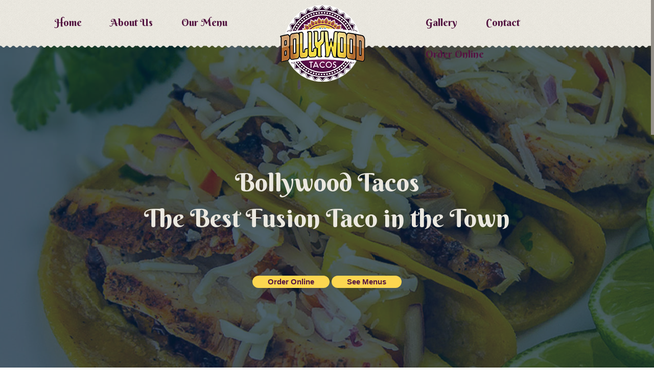

--- FILE ---
content_type: text/html; charset=utf-8
request_url: http://milledgeville.bollywoodtacos.com/
body_size: 17889
content:
<!DOCTYPE html>
<html>
<head id="Head1">
	<meta charset="utf-8"/>
	<title>Bollywood Tacos Best Fusion Taco Restaurant in Milledgeville Georgia</title>
	<meta name="description" content="Welcome to Bollywood Tacos. Order online for best Mexican food. Best Mexican Food in Milledgeville Georgia. Serving Milledgeville GA, delicious food and drinks."/>
	<meta name="author" content="Bollywood Tacos"/>
	<meta name="viewport" content="width=device-width, initial-scale=1, maximum-scale=1"/>
	<meta name="keywords" content="restaurants to order online, restaurants near me, Milledgeville restaurants, restaurants in Milledgeville GA, mexican restaurants, Tacos, margarita recipe, catering around me, mexican food Milledgeville GA, food delivery, mexican food, mexican restaurants near me, Bollywood" />
	<meta name="robots" content="index, follow"/>
	<link href="http://www.bollywoodtacos.com/" rel="canonical" />
	<link rel="shortcut icon" href="favicon.ico" type="image/x-icon">
	<link rel="stylesheet" href="css/styles.css"/>
	<link rel="stylesheet" href="css/font-awesome.min.css"/>
	<link rel="stylesheet" href="css/mCustomScrollbar.css"/>
	<link rel="stylesheet" href="css/datetimepicker.css"/>
	<link rel="stylesheet" href="css/skins.css"/>
	<link rel="stylesheet" href="css/responsive.css"/>
	<link rel="shortcut icon" href="images/favicon.png"/>
	

	
	<script src="js/jquery.min.js"></script>
</head>
<body>
	<form method="post" action="./" id="form1">
<div class="aspNetHidden">
<input type="hidden" name="__VIEWSTATE" id="__VIEWSTATE" value="/wEPDwUKMjEwNDQyMTMxM2RkctETugGPp+e3pAAuAvp+CQfxx75CpYN5vod1ETaxARU=" />
</div>

<div class="aspNetHidden">

	<input type="hidden" name="__VIEWSTATEGENERATOR" id="__VIEWSTATEGENERATOR" value="CA0B0334" />
</div>
	<header id="header">
		<div class="container clearfix">
			<div class="logo"><a href="Default.aspx"><img alt="Bollywood Tacos" src="images/logo.png"></a></div>
			<div class="row">
				<div class="col-md-6">
					<div class="navigation navigation-1">
						<ul>
							<li><a href="Default.aspx">Home</a></li>
							<li><a href="about.aspx">About Us</a></li>
							<li><a href="menu.aspx">Our Menu</a></li>
						</ul>
					</div>
					<div class="navigation_mobile_main navigation_mobile">
						<div class="navigation_mobile_click">Go to...</div>
						<ul></ul>
					</div>
				</div>
				<div class="col-md-6">
					<div class="navigation navigation-2">
						<ul>
							<li><a href="gallery.aspx">Gallery</a></li>
							<li><a href="contact.aspx">Contact</a></li>
							<li><a href="order-online.aspx">Order Online</a></li>
						</ul>
					</div>
				</div>
			</div>
		</div>
		<div class="re_s_1"></div>
	</header>
	
	<div class="slideshow">
		<div class="tp-banner-container">
			<div class="tp-banner">
				<ul>
					<li data-transition="random" data-slotamount="7" data-masterspeed="1000">
						<img src="images/s3.jpg" alt="Mexican Restaurants" data-bgfit="cover" data-bgposition="left top" data-bgrepeat="no-repeat">
						<div class="slideshow-bg" data-y="310" data-x="center" data-start="0"></div>
						<div class="slide-h2 tp-caption randomrotate skewtoleft tp-resizeme start" data-y="310" data-x="center" data-hoffset="0" data-start="300" data-customin="x:0;y:0;z:0;rotationX:0;rotationY:0;rotationZ:0;scaleX:0;scaleY:0;skewX:0;skewY:0;opacity:0;transformPerspective:600;transformOrigin:50% 50%;" data-speed="500" data-easing="Power3.easeInOut" data-endspeed="300" style="z-index: 2"><h1>Bollywood Tacos</h1></div>
						<div class="slide-h2 tp-caption customin" data-y="380" data-x="center" data-hoffset="0" data-start="600" data-customin="x:0;y:0;z:0;rotationX:0;rotationY:0;rotationZ:0;scaleX:0;scaleY:0;skewX:0;skewY:0;opacity:0;transformPerspective:600;transformOrigin:50% 50%;"  data-speed="500" data-easing="Power3.easeInOut" data-endspeed="300" style="z-index: 2"><h2>The Best Fusion Taco in the Town</h2></div>
						<div class="slide-a tp-caption customin" data-x="center" data-y="540" data-customin="x:0;y:0;z:0;rotationX:0;rotationY:0;rotationZ:0;scaleX:0;scaleY:0;skewX:0;skewY:0;opacity:0;transformPerspective:600;transformOrigin:50% 50%;" data-speed="500" data-start="1800" data-easing="Power3.easeInOut" data-endspeed="500" style="z-index: 3">
						<a href="order-online.aspx">Order Online</a>
                        <a href="menu.aspx">See Menus</a>
                        </div>
					</li>
					<li data-transition="random" data-slotamount="7" data-masterspeed="1500">
						<img src="images/s1.jpg" alt="Mexican Restaurants" data-bgfit="cover" data-bgposition="left top" data-bgrepeat="no-repeat">						
						<div class="slideshow-bg" data-y="310" data-x="center"	data-start="0"></div>

						<div class="slide-h2 tp-caption randomrotate skewtoleft tp-resizeme start" data-y="310" data-x="center" data-hoffset="0" data-start="300" data-customin="x:0;y:0;z:0;rotationX:0;rotationY:0;rotationZ:0;scaleX:0;scaleY:0;skewX:0;skewY:0;opacity:0;transformPerspective:600;transformOrigin:50% 50%;" data-speed="500" data-easing="Power3.easeInOut" data-endspeed="300" style="z-index: 2"><h1>Feeling Hungry !</h1>
						</div>

						<div class="slide-h2 tp-caption customin" data-y="380" data-x="center" data-hoffset="0" data-start="600" data-customin="x:0;y:0;z:0;rotationX:0;rotationY:0;rotationZ:0;scaleX:0;scaleY:0;skewX:0;skewY:0;opacity:0;transformPerspective:600;transformOrigin:50% 50%;" data-speed="500" data-easing="Power3.easeInOut" data-endspeed="300" style="z-index: 2"><h2>We Offer You A great Tasting Experience</h2>
						</div>

						<div class="slide-a tp-caption customin"	data-x="center" data-y="540" data-customin="x:0;y:0;z:0;rotationX:0;rotationY:0;rotationZ:0;scaleX:0;scaleY:0;skewX:0;skewY:0;opacity:0;transformPerspective:600;transformOrigin:50% 50%;" data-speed="500" data-start="1800" data-easing="Power3.easeInOut" data-endspeed="500" style="z-index: 3">
						<a href="order-online.aspx">Order Online</a>
                        <a href="menu.aspx">See Menus</a>
						</div>
					</li>
					<li data-transition="random" data-slotamount="7" data-masterspeed="1000">
						<img src="images/s2.jpg" alt="Mexican Restaurants" data-bgfit="cover" data-bgposition="left top" data-bgrepeat="no-repeat">						
						<div class="slideshow-bg" data-y="310" data-x="center" data-start="0"></div>
						<div class="slide-h2 tp-caption randomrotate skewtoleft tp-resizeme start" data-y="310" data-x="center" data-hoffset="0" data-customin="x:0;y:0;z:0;rotationX:0;rotationY:0;rotationZ:0;scaleX:0;scaleY:0;skewX:0;skewY:0;opacity:0;transformPerspective:600;transformOrigin:50% 50%;" data-speed="500" data-start="500" data-easing="Power3.easeInOut" data-endspeed="300" style="z-index: 2"><h1>A great Tasting Experience</h1>
						</div>

						<div class="slide-h2 tp-caption customin" data-y="380" data-x="center" data-hoffset="0" data-start="600" data-customin="x:0;y:0;z:0;rotationX:0;rotationY:0;rotationZ:0;scaleX:0;scaleY:0;skewX:0;skewY:0;opacity:0;transformPerspective:600;transformOrigin:50% 50%;" data-speed="500" data-easing="Power3.easeInOut" data-endspeed="300" style="z-index: 2"><h2>We Know How To Make Your Life awesome</h2>
						</div>

						<div class="slide-a tp-caption customin" data-x="center" data-y="540" data-customin="x:0;y:0;z:0;rotationX:0;rotationY:0;rotationZ:0;scaleX:0;scaleY:0;skewX:0;skewY:0;opacity:0;transformPerspective:600;transformOrigin:50% 50%;" data-speed="500" data-start="1800" data-easing="Power3.easeInOut" data-endspeed="500" style="z-index: 3">
						<a href="order-online.aspx">Order Online</a>
                        <a href="menu.aspx">See Menus</a>
						</div>
					</li>
				</ul>
			</div>
		</div>
	</div>
	<div class="section-1">
		<div class="re_s_2"></div>
		<div class="container">
			<div class="row">
				<div class="col-md-12">
					<div class="section-title">
						<div><h3>The Best Fusion Taco in the Town</h3><span></span></div>
						<p>Bollywood Tacos synonymous with Mexican, Tex-Mex cuisine & our recipes have been authenticated by Master chefs in Mexico and USA.<br>The concept of Bollywood Tacos is relaxed dining with a friendly and fun atmosphere. Satisfy your thirst with fresh, exquisite margaritas & tempting Cocktails created straight by our Bartenders. Our Chefs, like Artists serve you the best & original cuisine which matches your desire for Mexican food...</p>
					</div>
				</div>
				<div class="col-md-3">
					<div class="box-icon">
						<div><a href="about.aspx"><i class="fa fa-handshake-o"></i></a></div>
						<h3><a href="about.aspx">About Us</a></h3>
					</div>
				</div>
				<div class="col-md-3">
					<div class="box-icon">
						<div><a href="gallery.aspx"><i class="fa fa-picture-o"></i></a></div>
						<h3><a href="gallery.aspx">Our Gallery</a></h3>
					</div>
				</div>
				<div class="col-md-3">
					<div class="box-icon">
						<div><a><i class="fa fa-cutlery"></i></a></div>
						<h3><a>Kids Area Available</a></h3>
					</div>
				</div>
				<div class="col-md-3">
					<div class="box-icon">
						<div><a href="contact.aspx"><i class="fa fa-map-marker"></i></a></div>
						<h3><a href="contact.aspx">Find Us</a></h3>
					</div>
				</div>
			</div>
		</div>
	</div>
	<div class="section-2">
		<div class="re_s_3"></div>
		<div class="container">
			<div class="row">
				<div class="col-md-12">
					<div class="section-title">
						<div><h3>Our Featured Dishes</h3><span></span></div>
					</div>
				</div>
				<div class="clearfix"></div>
				<div class="dishes-slider">
					<ul>
						<li>
							<div class="col-md-3 dishes-item">
								<div class="dishes">
									<div class="dishes-img"><img alt="" src="images/gallery/home/dishes-8.jpg"></div>
									<!-- <div class="dishes-content">
										<div class="dishes-icon"><i class="icon-food"></i></div>
										<h3>Burrito</h3>
									</div> -->
								</div>
							</div>
							<div class="col-md-3 dishes-item">
								<div class="dishes">
									<div class="dishes-img"><img alt="" src="images/gallery/home/dishes-7.jpg"></div>
									<!-- <div class="dishes-content">
										<div class="dishes-icon"><i class="icon-food"></i></div>
										<h3>Dips</h3>
									</div> -->
								</div>
							</div>
							<div class="col-md-3 dishes-item">
								<div class="dishes">
									<div class="dishes-img"><img alt="" src="images/gallery/home/dishes-6.jpg"></div>
									<!-- <div class="dishes-content">
										<div class="dishes-icon"><i class="icon-food"></i></div>
										<h3>Drinks</h3>
									</div> -->
								</div>
							</div>
							<div class="col-md-3 dishes-item">
								<div class="dishes">
									<div class="dishes-img"><img alt="" src="images/gallery/home/dishes-5.jpg"></div>
									<!-- <div class="dishes-content">
										<div class="dishes-icon"><i class="icon-food"></i></div>
										<h3>Fajitas</h3>
									</div> -->
								</div>
							</div>
						</li>
						<li>
							<div class="col-md-3 dishes-item">
								<div class="dishes">
									<div class="dishes-img"><img alt="" src="images/gallery/home/dishes-4.jpg"></div>
									<!-- <div class="dishes-content">
										<div class="dishes-icon"><i class="icon-food"></i></div>
										<h3>Burrito</h3>
									</div> -->
								</div>
							</div>
							<div class="col-md-3 dishes-item">
								<div class="dishes">
									<div class="dishes-img"><img alt="" src="images/gallery/home/dishes-3.jpg"></div>
									<!-- <div class="dishes-content">
										<div class="dishes-icon"><i class="icon-food"></i></div>
										<h3>Dips</h3>
									</div> -->
								</div>
							</div>
							<div class="col-md-3 dishes-item">
								<div class="dishes">
									<div class="dishes-img"><img alt="" src="images/gallery/home/dishes-2.jpg"></div>
									<!-- <div class="dishes-content">
										<div class="dishes-icon"><i class="icon-food"></i></div>
										<h3>Drinks</h3>
									</div> -->
								</div>
							</div>
							<div class="col-md-3 dishes-item">
								<div class="dishes">
									<div class="dishes-img"><img alt="" src="images/gallery/home/dishes-1.jpg"></div>
									<!-- <div class="dishes-content">
										<div class="dishes-icon"><i class="icon-food"></i></div>
										<h3>Fajitas</h3>
									</div> -->
								</div>
							</div>
						</li>
						<li>
							<div class="col-md-3 dishes-item">
								<div class="dishes">
									<div class="dishes-img"><img alt="Burrito" src="images/gallery/home/burrito.jpg"/></div>
									<!-- <div class="dishes-content">
										<div class="dishes-icon"><i class="icon-food"></i></div>
										<h3>Burrito</h3>
									</div> -->
								</div>
							</div>
							<div class="col-md-3 dishes-item">
								<div class="dishes">
									<div class="dishes-img"><img alt="Dips" src="images/gallery/home/dips.jpg"/></div>
									<!-- <div class="dishes-content">
										<div class="dishes-icon"><i class="icon-food"></i></div>
										<h3>Dips</h3>
									</div> -->
								</div>
							</div>
							<div class="col-md-3 dishes-item">
								<div class="dishes">
									<div class="dishes-img"><img alt="Drinks" src="images/gallery/home/drinks.jpg"/></div>
									<!-- <div class="dishes-content">
										<div class="dishes-icon"><i class="icon-food"></i></div>
										<h3>Drinks</h3>
									</div> -->
								</div>
							</div>
							<div class="col-md-3 dishes-item">
								<div class="dishes">
									<div class="dishes-img"><img alt="Fajitas" src="images/gallery/home/Fajitas.jpg"/></div>
									<!-- <div class="dishes-content">
										<div class="dishes-icon"><i class="icon-food"></i></div>
										<h3>Fajitas</h3>
									</div> -->
								</div>
							</div>
						</li>
						<li>
							<div class="col-md-3 dishes-item">
								<div class="dishes">
									<div class="dishes-img"><img alt="Nachos" src="images/gallery/home/nachos.jpg"/></div>
									<!-- <div class="dishes-content">
										<div class="dishes-icon"><i class="icon-food"></i></div>
										<h3>Nachos</h3>
									</div> -->
								</div>
							</div>
							<div class="col-md-3 dishes-item">
								<div class="dishes">
									<div class="dishes-img"><img alt="Quesadilla" src="images/gallery/home/Quesadilla.jpg"/></div>
									<!-- <div class="dishes-content">
										<div class="dishes-icon"><i class="icon-food"></i></div>
										<h3>Quesadilla</h3>
									</div> -->
								</div>
							</div>
							<div class="col-md-3 dishes-item">
								<div class="dishes">
									<div class="dishes-img"><img alt="Soups" src="images/gallery/home/soups.jpg"/></div>
									<!-- <div class="dishes-content">
										<div class="dishes-icon"><i class="icon-food"></i></div>
										<h3>Soups</h3>
									</div> -->
								</div>
							</div>
							<div class="col-md-3 dishes-item">
								<div class="dishes">
									<div class="dishes-img"><img alt="Tacos" src="images/gallery/home/tacos.jpg"/></div>
									<!-- <div class="dishes-content">
										<div class="dishes-icon"><i class="icon-food"></i></div>
										<h3>Tacos</h3>
									</div> -->
								</div>
							</div>
						</li>
					</ul>
				</div>
			</div>
		</div>
	</div>

	<div class="section-1"></div>


	<div class="scroll-up">
		<a href="#totop"><i class="fa fa-angle-up"></i></a>
	</div>

	<footer id="footer">
		<div class="go-up"><i class="fa fa-chevron-up"></i></div>
		<div class="container">
			<div class="footer-widget footer-widget-1 text-center">
				<ul class="list-inline">
					<li><a href="https://www.facebook.com/bollywoodtacos/" target="_blank"><i class="fa fa-facebook"></i></a></li>
					<!-- <li><a href="javascript:void(0);" target="_blank"><i class="fa fa-twitter"></i></a></li>
					<li><a href="javascript:void(0);" target="_blank"><i class="fa fa-yelp"></i></a></li>
					<li><a href="javascript:void(0);" target="_blank"><i class="fa fa-google-plus"></i></a></li> -->
					<li><a href="https://www.instagram.com/bollywoodtacos/" target="_blank"><i class="fa fa-instagram"></i></a></li>
				</ul>
			</div>
		</div>
	</footer>
	<footer id="footer-bottom">
		<div class="container">
			<div class="row">
				<div class="col-md-6">
					<div class="copyright">© 2019 Bollywood Tacos All Rights Reserved.</div>
				</div>
				<div class="col-md-6 text-right">
				<a href="/Terms-Conditions.aspx" target="_blank">Terms-Conditions</a> |
                <a href="/privacy-policy.aspx" target="_blank">Privacy-Policy</a> |
					Powered by <a href="http://convalidatech.com/Foody_POS.aspx" target="_blank">FoodyPOS™</a>
				</div>
			</div>
		</div>
	</footer>
	</form>
<script src="js/bootstrap.min.js"></script>
<script src="js/jquery-ui-1.10.3.custom.min.js"></script>
<script src="js/jquery.easing.1.3.min.js"></script>
<script src="js/html5.js"></script>
<script src="js/twitter/jquery.tweet.js"></script>
<script src="js/jquery.inview.min.js"></script>
<script src="js/jquery.prettyPhoto.js"></script>
<script src="js/jquery.bxslider.min.js"></script>
<script src="js/jquery.themepunch.plugins.min.js"></script>
<script src="js/jquery.themepunch.revolution.min.js"></script>
<script src="js/jquery.nicescroll.min.js"></script>
<script type='text/javascript' src='js/float-panel.js'></script>
<script type='text/javascript' src='js/sticky.js'></script>
<script type='text/javascript' src='js/mCustomScrollbar.min.js'></script>
<script src="js/custom.js"></script>
<script type="text/javascript" src='js/datetimepicker.js'></script>
<script type="text/javascript" src='js/orderonline.js?v=1.1'></script>
<script type="text/javascript" src='js/order_online.js?v=1.1'></script>

	<script type="text/javascript">
		/*$(document).ready(function () {
			$('.menu-toggle').click(function () {
				$(this).toggleClass('open');
			});
		});*/
	</script>
</body>
</html>



--- FILE ---
content_type: text/css
request_url: http://milledgeville.bollywoodtacos.com/css/styles.css
body_size: 91162
content:
@import url(http://fonts.googleapis.com/css?family=Berkshire+Swash);
@import url(http://fonts.googleapis.com/css?family=Open+Sans:400,600,700);
@import url(https://fonts.googleapis.com/css?family=Lora:400,400italic,700,700italic);
@import url("base.css");
@import url("lists.css");
@import url("bootstrap.min.css");
@import url("prettyPhoto.css");
@import url("settings.css");
a:focus, a:active{outline:0;}
a{color:#fcd650;}
body{background:url("../images/re_1.png") repeat;color:#541642;-webkit-font-smoothing:antialiased;overflow-x:hidden;}
input,textarea{-webkit-font-smoothing:antialiased;}
#warp{background-color:#f3f3f3;display:none;}
.container > .row > .col-md-9{overflow:hidden;height:100%;}
.boxed{background:url("../images/re_2.png") repeat;}
.boxed #wrap{background:#f8f5ec url("../images/re_1.png") repeat;width:1210px;margin:auto;-webkit-box-shadow:0 0 5px 0 rgba(0, 0, 0, 0.2);-moz-box-shadow:0 0 5px 0 rgba(0, 0, 0, 0.2);box-shadow:0 0 5px 0 rgba(0, 0, 0, 0.2);position:relative;}
.grid_970 .container{width:970px;}
/* home-5 */
.home-5{background:url("../images/re_2.png") repeat;}
.home-5 .section-1 .section-title h3{color:#f8f5ec;}
.home-5 .section-1 .section-title p{color:#f7f6f4;}
/* 02 - header-top */
#header-top{background-color:#541642;height:50px;line-height:40px;position:relative;z-index:25;}
.header-half-1{font-size:12px;}
.header-half-2{color:#949089;font-size:12px;float:right;}
/* header-top-3 */
#header-top.header-top-3{background:transparent;}
/* header */
#header{position:absolute;top:0;left:0;width:100%;background:url("../images/re_1.png") repeat;height:83px;z-index:25;}
input[type="text"], input[type="password"], input[type="email"], input[type="url"], textarea, select {
    padding: 8px;
    outline: none;
    font-size: 13px;
    font-weight: 600;
    margin: 0;
    width: 200px;
    max-width: 100%;
    display: inline-block !important;
    margin-bottom: 0px !important;
    color: #2f3239;}
.re_s_1{position:absolute;height:11px;left:0;bottom:-11px;background:url("../images/re_s_1.png") repeat;width:100%;z-index:1;}
.logo{position:absolute;left:50%;margin-left:-115px;top:10px;z-index:2;}
.logo a{-moz-background-clip:padding;-webkit-background-clip:padding-box;background-clip:padding-box;display:block;height:100%;width:100%;-webkit-transition:all 300ms ease-in-out;-moz-transition:all 300ms ease-in-out;-ms-transition:all 300ms ease-in-out;-o-transition:all 300ms ease-in-out;transition:all 300ms ease-in-out;}
.logo a:hover{margin-top:-10px;-webkit-transition:all 300ms ease-in-out;-moz-transition:all 300ms ease-in-out;-ms-transition:all 300ms ease-in-out;-o-transition:all 300ms ease-in-out;transition:all 300ms ease-in-out;}
/* header-2 */
#header.header-2{position:relative;top:inherit;}
/* header-3 */
#header.header-3{height:73px;}
.header-3 .navigation_mobile{float:right;}
.header-3 .navigation > ul li{margin-right:40px;}
.header-3 .logo-2{position:relative;left:inherit;top:inherit;margin-left:0;float:left;line-height:73px;}
.header-3 .logo-2 a:hover{margin-top:-5px;}
/* header-4 */
#header-top.header-top-2{background:url("../images/re_1.png") repeat;position:relative;height:40px;}
#header.header-4{background:transparent;top:50px;}
.header-4 .logo{top:-50px;}
.header-4 .navigation > ul > li > a{color:#f8f5ec;}
.container{width:90%}
/* navigation */
.navigation{float:left;}
.navigation-2{margin-left:150px;}
.navigation > ul li{float:left;line-height:50px;position:relative;font-size:20px;margin-top:25px;margin-right:0px;}
.navigation > ul li:last-child{margin-right:0;}
.navigation > ul > li > a{padding:0 28px; display:block;position:relative;float:left;line-height:37px;color:#541642;}
.navigation li:hover ul{display:block;top:0;padding-top:20px !important;}
.navigation li:hover ul ul{padding-top:0 !important;}
.navigation > ul > li:hover > ul{top:30px;}
.navigation li ul li ul{position:absolute;left:201px;margin-top:-1px;}
.navigation ul > li > ul > li{float:none;border:none;margin:0;}
.navigation ul > li ul{display:none;position:absolute;left:0;top:100%;z-index:993;width:200px;}
.navigation ul > li ul:before,.navigation ul > li ul:after{content:'';-webkit-border-radius:4px;-moz-border-radius:4px;border-radius:4px;background-color:#FFF;border:1px solid #d9d9d9;width:99%;height:30px;position:absolute;left:0;z-index:2;margin-left:0.5%;}
.navigation ul > li ul:before{top:18px;}
.navigation ul > li ul:after{bottom:-3px;}
.navigation li li ul:before{top:-2px;}
.navigation li ul li a{float:inherit;text-align:left;line-height:35px;display:block;margin:0 !important;padding:0 15px;z-index:993;font-size:14px;font-weight:bold;-moz-border-radius:2px;-webkit-border-radius:2px;border-radius:2px;}
.navigation li ul li a:hover{background-color:#541642;}
.navigation li > ul,.navigation li > ul li > ul,.navigation li ul li ul{display:none;overflow:hidden;}
.navigation ul > li ul li{position:relative;float:none;line-height:35px;margin-right:0 !important;background-color:#FFF;padding:10px 10px 0;border-left:1px solid #d9d9d9;border-right:1px solid #d9d9d9;}
.navigation ul > li ul li:first-child{border-top:1px solid #d9d9d9;-moz-border-radius:3px 3px 0 0;-webkit-border-radius:3px 3px 0 0;border-radius:3px 3px 0 0;z-index:3;}
.navigation ul > li ul li:last-child{padding-bottom:10px;border-bottom:1px solid #d9d9d9;-moz-border-radius:0 0 3px 3px;-webkit-border-radius:0 0 3px 3px;border-radius:0 0 3px 3px;z-index:3;}
.mega-menu-warp{padding-top:85px;position:relative;z-index:15;display:none;}
.header-2.header-3 .mega-menu-warp{margin-top:110px;padding-top:0;}
.mega-menu-inner{overflow:hidden;height:100%;}
.mega-menu-warp .box-icon{background-color:#f8f5ec;margin-bottom:30px;padding:10px;}
.mega-menu-warp .box-icon > div{height:70px;width:70px;line-height:62px;margin:0 10px 0 0;}
.mega-menu-warp .box-icon h3{font-size:16px;font-weight:bold;margin:5px 0 10px;}
.mega-menu-warp .box-icon h3 a:hover{color:#541642;}
.mega-menu-warp .box-icon p{font-size:13px;font-weight:600;margin-bottom:0;}
.navigation_mobile{height:35px;line-height:35px;position:relative;width:300px;margin:20px auto 0;float:none;display:none;}
.navigation_mobile ul{margin-bottom:0;}
.navigation_mobile_click{border:1px solid #ebebeb;padding:0 10px;background-color:#f7f7f7;color:#541642;cursor:pointer;height:35px;line-height:35px;font-size:14px;}
.navigation_mobile > ul{background-color:#FAFAFA;border:1px solid #dedede;border-top:none;overflow:hidden;position:absolute;left:0;top:35px;width:100%;z-index:993;-moz-border-radius:0 0 2px 2px;-webkit-border-radius:0 0 2px 2px;border-radius:0 0 2px 2px;display:none;-moz-box-sizing:border-box;-webkit-box-sizing:border-box;box-sizing:border-box;}
.navigation_mobile > ul li ul{position:relative;margin-bottom:0;border-top:1px solid #ebebeb;margin:0 -20px;}
.navigation_mobile_click:before{content:"\f0c9";font-family:"FontAwesome";font-size:20px;position:absolute;right:0;top:0;height:35px;width:35px;text-align:center;}
.navigation_mobile > ul li{float:none;padding:0 15px;line-height:33px;border-bottom:1px solid #ebebeb;color:#541642;text-align:left;font-size:14px;}
.navigation_mobile > ul a{color:#541642;background:transparent;}
.navigation_mobile > ul a i{margin-right:5px;color:#541642;}
.navigation_mobile > ul li ul li{border-bottom:0;line-height:30px;margin-left:10px;}
.navigation_mobile > ul li ul li a{font-size:14px;}
.navigation_mobile > ul li ul li:before{content:"\f054";font-family:"FontAwesome";font-size:10px;margin-right:8px;speak:none;position:relative;top:1px;}
/* 03 - Revolution Slider */
.tp-banner,.tp-banner-2,.tp-banner-3{width:100%;position:relative;}
.tp-bullets{display:none;}
.slideshow .tparrows{height:39px;width:39px;line-height:33px;text-align:center;background-color:#f8f5ec;color:#cac9c3;border:3px solid #cac9c3;-moz-border-radius:50%;-webkit-border-radius:50%;border-radius:50%;margin:0 5px;-moz-box-shadow:0 0 0 3px #FFF;-webkit-box-shadow:0 0 0 3px #FFF;box-shadow:0 0 0 3px #FFF;z-index:25;cursor:pointer;top:50% !important;display:inline-block;opacity:0;}
.slideshow:hover .tparrows{opacity:1;}
.slideshow .tparrows:before,.slideshow-3 .tparrows:before{font-size:15px;font-family:"FontAwesome";}
.slideshow .tparrows.tp-leftarrow:before,.slideshow-3 .tparrows.tp-leftarrow:before{content:"\f053";}
.slideshow .tparrows.tp-rightarrow:before,.slideshow-3 .tparrows.tp-rightarrow:before{content:"\f054";}
.slideshow .tparrows:hover{background-color:#541642;}
.slideshow-2,.slideshow-3,.slideshow-4{position:relative;top:0;left:0;}
.slideshow.slideshow-2 .tparrows{-moz-box-shadow:0 0 0 3px #ece9e1;-webkit-box-shadow:0 0 0 3px #ece9e1;box-shadow:0 0 0 3px #ece9e1;top:750px !important;right:50% !important;margin:0 -44px 0 0 !important;}
.slideshow.slideshow-2 .tparrows.tp-leftarrow{right:inherit !important;left:50% !important;margin:0 0 0 -44px !important;}
.slideshow-3 .tparrows{display:inline-block;height:42px;width:42px;line-height:42px;text-align:center;background-color:rgba(248,245,236,0.30);color:#f8f5ec;-moz-border-radius:50%;-webkit-border-radius:50%;border-radius:50%;margin:0 5px;z-index:25;cursor:pointer;}
.slideshow-3 .tparrows{top:690px !important;right:50% !important;margin:0 -54px 0 0 !important;}
.slideshow-3 .tparrows.tp-leftarrow{right:inherit !important;left:50% !important;margin:0 0 0 -54px !important;}
.slideshow-5{margin-top:111px;position:relative;}
.topleft{background:url("../images/topleft.png") no-repeat;height:21px;width:21px;position:absolute;top:0;left:0;z-index:23;}
.topright{background:url("../images/topright.png") no-repeat;height:21px;width:21px;position:absolute;top:0;right:0;z-index:23;}
.bottomright{background:url("../images/bottomright.png") no-repeat;height:21px;width:21px;position:absolute;bottom:0;right:0;z-index:23;}
.bottomleft{background:url("../images/bottomleft.png") no-repeat;height:21px;width:21px;position:absolute;bottom:0;left:0;z-index:23;}
.slideshow-5 .tparrows{top:50% !important;margin-top:-19px;right:-19px !important;}
.slideshow-5 .tparrows.tp-leftarrow{right:inherit !important;left:-19px !important;}
.slideshow-6{margin:0 auto 30px;}
.slideshow-6 .topright{background:url("../images/topright-2.png") no-repeat;}
.slideshow-6 .topleft{background:url("../images/topleft-2.png") no-repeat;}
.slideshow-6 .bottomright{background:url("../images/bottomright-2.png") no-repeat;}
.slideshow-6 .bottomleft{background:url("../images/bottomleft-2.png") no-repeat;}
.boxed .slideshow{position:relative;}
.boxed .tparrows{top:50% !important;margin-top:-19px !important;right:-70px !important;}
.boxed .tparrows.tp-leftarrow{right:inherit !important;left:-70px !important;}
.boxed .slideshow-3 .tparrows{right:-30px !important;}
.boxed .slideshow-3 .tparrows.tp-leftarrow{left:-30px !important;}
.slide-h2 h2, .slide-h2 h1{font-size:50px !important;font-family: "Berkshire Swash"}
.slide-p p{font-size:16px;color:#e6e3db;text-align:center;line-height:25px;}
.slide-a a{font-weight:bold;font-size:15px;color:#f8f5ec;padding:10px 40px;-moz-border-radius:20px;-webkit-border-radius:20px;border-radius:20px;display:inline-block;}
.slide-a.slide-a-2 a{background-color:#949089;}
.slide-a a:hover{background-color:#541642;color:#f8f5ec;}
.slideshow-bg{background-color:rgba(4,30,50,0.7);position:absolute;top:0;left:0;height:100%;width:100%;content:"";}
/*  04 - breadcrumbs */
.breadcrumbs{background:url("../images/breadcrumbs.jpg") no-repeat;height:275px;width:100%;background-size:cover;text-align:center;padding-top:170px;}
.breadcrumbs h1{font-size:30px;    font-family: "Berkshire Swash"; }
.crumbs{font-size:13px;}
.crumbs a,.crumbs span{color:#f8f5ec;}
.crumbs-span{margin:0 5px;}
/* 05 - Main Page Elements */
/* section-1 */
.section-1{padding:20px 0;position:relative;}
.re_s_2{position:absolute;height:11px;left:0;top:-11px;background:url("../images/re_s_2.png") repeat;width:100%;z-index:24;}
/* section-2 */
.section-2{padding:70px 0;position:relative;}
.re_s_3{position:absolute;height:11px;left:0;top:-11px;background:url("../images/re_s_3.png") repeat;width:100%;z-index:1;}
.re_s_7{position:absolute;height:11px;left:0;bottom:-11px;background:url("../images/re_s_7.png") repeat;width:100%;z-index:3;}
/* section-3 */
.section-3{padding:70px 0;position:relative;background-color:#f7f6f4;}
.re_s_4{position:absolute;height:11px;left:0;top:-10px;background:url("../images/re_s_4.png") repeat center top;width:100%;z-index:1;}
.re_s_5{position:absolute;height:11px;left:0;bottom:-11px;background:url("../images/re_s_5.png") repeat center bottom;width:100%;z-index:1;}
/* section-3 */
.section-title{text-align:center; background-image: url("../images/breadcrumbs.jpg") no-repeat;}
.section-title > div span{height:15px;width:116px;display:block;margin:25px auto 15px;}
.section-title h3{font-size:35px;font-family: "Berkshire Swash"}
.section-title p{font-size:16px;line-height:25px;margin-bottom:50px;}
.section-1 .section-title > div span,.section-3 .section-title > div span{background:url("../images/title_1.png") no-repeat;}
.section-1 .section-title h3,.section-3 .section-title h3{color:#541642;}
.section-1 .section-title p,.section-3 .section-title p{color:#949089;}
.section-2 .section-title > div span{background:url("../images/title_2.png") no-repeat;}
.section-2 .section-title h3{color:#fff !important;font-family:"Berkshire Swash"}
.section-2 .section-title p{color:#541642;}
.section-title-2 p{margin-bottom:30px;}
/* 06 - box-icon */
.box-icon{text-align:center;}
.box-icon i{color:#fff;font-size:25px}
.box-icon > div{height:104px;width:104px;line-height:110px;text-align:center;border:4px solid #cac9c3;-moz-border-radius:50%;-webkit-border-radius:50%;border-radius:50%;margin:0 auto 20px;-moz-box-shadow:0 0 0 4px #FFF;-webkit-box-shadow:0 0 0 4px #FFF;box-shadow:0 0 0 4px #FFF;}
.box-icon:hover > div{background-color:#541642;}
.box-icon > div img{vertical-align:middle;}
.box-icon h3, .box-icon h3 a{font-size:22px;color:#541642;margin-bottom:20px;font-family: "Berkshire Swash"}
 .box-icon h3 a:hover{color:#fcd650;}
.box-icon p{font-size:15px;line-height:23px;color:#949089;}
a.button-radius{background-color:#541642;color:#f8f5ec;font-size:13px;font-weight:bold;-moz-border-radius:20px;-webkit-border-radius:20px;border-radius:20px;padding:8px 15px;}
/* box-icon-2 */
.box-icon-2{text-align:left;}
.box-icon-2 > div{float:left;margin-right:20px;}
.box-icon-2 .button-radius{float:right;}
/* box-icon-3 */
.box-icon-3{padding:20px;background-color:#f7f6f4;-moz-border-radius:3px;-webkit-border-radius:3px;border-radius:3px;overflow:hidden;-moz-box-shadow:0 0 5px 0 rgba(0,0,0,0.20);-webkit-box-shadow:0 0 5px 0 rgba(0,0,0,0.20);box-shadow:0 0 5px 0 rgba(0,0,0,0.20);}
/* 07 - dishes */
.dishes{-moz-border-radius:3px;-webkit-border-radius:3px;border-radius:3px;background-color:#FFF;-moz-box-shadow:0 0 5px 0 rgba(0,0,0,0.20);-webkit-box-shadow:0 0 5px 0 rgba(0,0,0,0.20);box-shadow:0 0 5px 0 rgba(0,0,0,0.20);margin-bottom:30px;}
.dishes-img{position:relative;-moz-border-radius:3px 3px 0 0;-webkit-border-radius:3px 3px 0 0;border-radius:3px 3px 0 0;margin-right:-1px;overflow:hidden;}
.dishes-img:before{content:"";width:100%;height:4px;background-color:rgba(0,0,0,0.30);position:absolute;bottom:0;left:0;}
.dishes-img img{display:block;height:auto;width:100%;}
.dishes-content{padding:10px;}
.dishes-icon{background-color:#541642;height:28px;width:28px;line-height:28px;font-size:13px;text-align:center;-moz-border-radius:1px;-webkit-border-radius:1px;border-radius:1px;margin-right:10px;float:left;}
.dishes-content h3{color:#541642;font-size:16px;text-align:center;font-weight:bold;line-height:28px;overflow:hidden;margin: 0; padding: 0;}
.dishes-content h3 a{color:#541642;}
.dishes-content p{font-size:13px;line-height:22px;color:#949089;}
.dishes-footer{text-align:center;overflow:hidden;height:100%;}
.dishes-price{display:inline-block;margin-right:4%;background-color:#949089;font-size:13px;font-weight:600;padding:6px 15px;-moz-border-radius:2px;-webkit-border-radius:2px;border-radius:2px;width:48%;float:left;}
a.dishes-order{display:inline-block;font-size:13px;font-weight:600;padding:6px 15px;-moz-border-radius:2px;-webkit-border-radius:2px;border-radius:2px;width:48%;float:left;}
a.dishes-order:hover{background-color:#541642;}
.dishes-slider .bx-viewport li{padding-bottom:3px;}
.dishes-slider .bx-pager{display:none;}
.dishes-slider .bx-controls-direction{text-align:center;margin:20px auto -85px;position:relative;z-index:3;}
.dishes-slider .bx-controls-direction a{display:inline-block;height:30px;width:30px;line-height:24px;font-size:12px;text-align:center;color:#e5eada;border:3px solid #e7e5dd;-moz-border-radius:50%;-webkit-border-radius:50%;border-radius:50%;margin:0 5px;}
.dishes-slider .bx-controls-direction a:hover{background-color:#541642;}
.dishes-slider .bx-controls-direction a:before{font-size:12px;font-family:"FontAwesome";}
.dishes-slider .bx-controls-direction a.bx-prev:before{content:"\f053";}
.dishes-slider .bx-controls-direction a.bx-next:before{content:"\f054";}
.section-1 .dishes-slider .bx-controls-direction{margin:0 auto;}
.section-1 .dishes-slider .bx-controls-direction a{border:none;line-height:30px;}
.dishes-2 .dishes-img:before{width:0;height:0;}
.dishes-2 .dishes-content{position:absolute;top:-100%;left:-10px;height:100%;width:100%;background-color:rgba(255,255,255,0.80);overflow:hidden;-moz-border-radius:3px;-webkit-border-radius:3px;border-radius:3px;margin:0 10px;}
.dishes-2:hover .dishes-content{top:0;}
.dishes-2 .dishes-content p{color:#541642;}
/* 08 - menu */
.menu-item{-moz-border-radius:3px;-webkit-border-radius:3px;border-radius:3px;background-color:#FFF;-moz-box-shadow:0 0 5px 0 rgba(0,0,0,0.20);-webkit-box-shadow:0 0 5px 0 rgba(0,0,0,0.20);box-shadow:0 0 5px 0 rgba(0,0,0,0.20);margin-bottom:30px;text-align:center;position:relative;}
.menu-new{background:url("../images/menu-new.png") no-repeat;height:70px;width:69px;position:absolute;top:-6px;right:-6px;z-index:1;}
.menu-new span{-webkit-transform:rotate(45deg);-moz-transform:rotate(45deg);-ms-transform:rotate(45deg);-o-transform:rotate(45deg);transform:rotate(45deg);font-size:14px;font-weight:bold;display:inline-block;padding:12px 30px;}
.menu-img{overflow:hidden;position:relative;-moz-border-radius:3px 3px 0 0;-webkit-border-radius:3px 3px 0 0;border-radius:3px 3px 0 0;}
.menu-img:before{content:"";width:100%;height:4px;background-color:rgba(0,0,0,0.30);position:absolute;bottom:0;left:0;}
.menu-img img{display:block;height:auto;width:100%;}
.menu-content{padding:10px;position:relative;}
.menu-icon{height:70px;width:70px;line-height:62px;text-align:center;-moz-border-radius:50%;-webkit-border-radius:50%;border-radius:50%;border:4px solid #FFF;float:left;position:absolute;top:-35px;left:50%;margin-left:-35px;}
.menu-item:hover .menu-icon{background-color:#541642;}
.menu-content h3{font-size:16px;font-weight:bold;line-height:28px;margin:35px auto 20px;}
.menu-content h3 a:hover{color:#541642;}
.menu-content p{font-size:13px;line-height:22px;color:#949089;}
.menu-price{display:inline-block;background-color:#949089;font-size:13px;font-weight:600;padding:6px 15px;width:100%;-moz-border-radius:3px;-webkit-border-radius:3px;border-radius:3px;}
.check-menu{text-align:center;}
.check-menu a{font-weight:bold;font-size:15px;color:#f8f5ec;padding:8px 20px;-moz-border-radius:20px;-webkit-border-radius:20px;border-radius:20px;display:inline-block;}
.check-menu a:hover{background-color:#541642;}
.section-title .border-2 a,.check-menu.check-dishes a{color:#f8f5ec;background-color:#541642;}
.section-title .border-2 a:hover,.check-menu.check-dishes a:hover{color:#541642;background-color:#f8f5ec;}
.menu-item-2{margin-top:35px;}
/* 09 - customers */
.customers{position:relative;margin-bottom:42px;}
.customers-inner{background-color:#FFF;-webkit-border-radius:4px;-moz-border-radius:4px;border-radius:4px;border:1px solid #d9d9d9;padding:20px;position:relative;z-index:8;}
.customers-outer-1,.customers-outer-2,.customers-outer-3,.customers-outer-4{content:'';-webkit-border-radius:4px;-moz-border-radius:4px;border-radius:4px;background-color:#FFF;border:1px solid #d9d9d9;width:99%;height:30px;position:absolute;left:0;z-index:3;margin-left:0.5%;}
.customers-outer-1{top:-3px;}
.customers-outer-2{top:-6px;}
.customers-outer-2,.customers-outer-4{z-index:2;width:98%;margin-left:0.6%;}
.customers-outer-3{bottom:-3px;}
.customers-outer-4{bottom:-6px;}
.customers-s{background:url("../images/customers.png") no-repeat;height:22px;width:16px;position:absolute;z-index:10;top:-7px;right:10px;}
.customers-img{float:left;width:60px;height:60px;-moz-border-radius:50%;-webkit-border-radius:50%;border-radius:50%;margin-right:10px;overflow:hidden;}
.customers-img img{width:100%;height:100%;}
.customers-content{overflow:hidden;height:100%;font-size:13px;line-height:22px;}
.customers-meta{color:#949089;font-size:12px;font-weight:600;float:right;}
.customers-meta span{color:#541642;font-size:14px;font-weight:bold;}
.customers-item{padding-top:12px;padding-bottom:12px;}
.customers-slider .bx-pager{display:none;}
.customers-slider .bx-controls-direction{text-align:center;}
.customers-slider .bx-controls-direction a{display:inline-block;height:30px;width:30px;line-height:24px;text-align:center;background-color:#f8f5ec;color:#cac9c3;border:3px solid #cac9c3;-moz-border-radius:50%;-webkit-border-radius:50%;border-radius:50%;margin:0 5px;}
.customers-slider .bx-controls-direction a:hover{background-color:#541642;}
.customers-slider .bx-controls-direction a:before{font-size:12px;font-family:"FontAwesome";}
.customers-slider .bx-controls-direction a.bx-prev:before{content:"\f053";}
.customers-slider .bx-controls-direction a.bx-next:before{content:"\f054";}
/* 10 - event */
.event{-moz-border-radius:3px;-webkit-border-radius:3px;border-radius:3px;background-color:#FFF;-moz-box-shadow:0 0 5px 0 rgba(0,0,0,0.20);-webkit-box-shadow:0 0 5px 0 rgba(0,0,0,0.20);box-shadow:0 0 5px 0 rgba(0,0,0,0.20);margin-bottom:45px;text-align:center;}
.event-img{position:relative;-moz-border-radius:3px 3px 0 0;-webkit-border-radius:3px 3px 0 0;border-radius:3px 3px 0 0;margin-right:-1px;overflow:hidden;}
.event-img:before{content:"";width:100%;height:4px;background-color:rgba(0,0,0,0.30);position:absolute;bottom:0;left:0;}
.event-img img{display:block;height:auto;width:100%;}
.event-title{position:absolute;top:0;left:0;width:100%;padding:10px;}
.event-title div{background-color:rgba(65,60,53,0.9);padding:10px;}
.event-title div h3{font-size:15px;font-weight:bold;margin-bottom:10px;}
.event-title div span{font-size:13px;font-weight:600;}
.event:hover .event-title{top:-200px;}
.event-content{padding:10px;font-size:13px;line-height:22px;color:#949089;}
a.event-single{width:34px;height:34px;line-height:30px;font-size:12px;color:#f8f5ec;text-align:center;-moz-border-radius:50%;-webkit-border-radius:50%;border-radius:50%;background-color:#541642;display:inline-block;border:4px solid #eeebe3;position:absolute;bottom:28px;left:50%;margin-left:-17px;}
a.event-single:hover{color:#f8f5ec;}
a.event-single i{font-size:15px;}
.single-event-slider .bx-viewport li{padding-bottom:17px;}
.single-event-slider .bx-pager{display:none;}
.single-event-slider .bx-controls-direction{text-align:center;margin:0 auto;position:relative;z-index:3;}
.single-event-slider .bx-controls-direction a{display:inline-block;height:30px;width:30px;line-height:30px;font-size:12px;text-align:center;color:#e5eada;-moz-border-radius:50%;-webkit-border-radius:50%;border-radius:50%;margin:0 5px;}
.single-event-slider .bx-controls-direction a:hover{background-color:#541642;}
.single-event-slider .bx-controls-direction a:before{font-size:12px;font-family:"FontAwesome";}
.single-event-slider .bx-controls-direction a.bx-prev:before{content:"\f053";}
.single-event-slider .bx-controls-direction a.bx-next:before{content:"\f054";}
/* 11 - callout */
.callout{position:relative;margin:30px auto 42px;}
.callout-inner{background-color:#FFF;-webkit-border-radius:4px;-moz-border-radius:4px;border-radius:4px;border:1px solid #d9d9d9;padding:20px 20px 20px 40px;position:relative;z-index:8;}
.callout-outer-1,.callout-outer-2{content:'';-webkit-border-radius:4px;-moz-border-radius:4px;border-radius:4px;background-color:#FFF;border:1px solid #d9d9d9;width:99.4%;height:30px;position:absolute;left:0;z-index:3;margin-left:0.3%;}
.callout-outer-1{bottom:-3px;}
.callout-outer-2{z-index:2;width:98.7%;margin-left:0.6%;bottom:-6px;}
.callout-s{background:url("../images/callout.png") no-repeat;height:40px;width:14px;position:absolute;z-index:10;top:0;left:10px;}
.callout-inner h3{font-size:17px;font-weight:bold;margin-bottom:10px;}
.callout-inner p{font-size:13px;line-height:22px;margin-bottom:0;color:#949089;}
.callout-a{float:right;font-size:14px;font-weight:bold;padding:5px 10px;-moz-border-radius:2px;-webkit-border-radius:2px;border-radius:2px;}
.callout-a:hover{background-color:#541642;}
/* 12 - chefs */
.chefs{-moz-border-radius:3px;-webkit-border-radius:3px;border-radius:3px;background-color:#FFF;-moz-box-shadow:0 0 5px 0 rgba(0,0,0,0.20);-webkit-box-shadow:0 0 5px 0 rgba(0,0,0,0.20);box-shadow:0 0 5px 0 rgba(0,0,0,0.20);margin-bottom:30px;text-align:center;position:relative;}
.chefs-img{overflow:hidden;position:relative;-moz-border-radius:3px 3px 0 0;-webkit-border-radius:3px 3px 0 0;border-radius:3px 3px 0 0;}
.chefs-img:before{content:"";width:100%;height:4px;background-color:rgba(0,0,0,0.30);position:absolute;bottom:0;left:0;}
.chefs-img img{display:block;height:auto;width:100%;}
.chefs:hover img{-webkit-transform:scale(1.2) rotate(3deg);-moz-transform:scale(1.2) rotate(3deg);-o-transform:scale(1.2) rotate(3deg);transform:scale(1.2) rotate(3deg);}
.chefs-s{background:url("../images/callout.png") no-repeat;height:40px;width:14px;position:absolute;z-index:10;top:0;left:10px;}
.chefs-content{padding:10px;position:relative;}
.chefs-content h3{font-size:16px;font-weight:bold;line-height:28px;margin:0;padding:0;color:#541642;}
.chefs-content span{font-size:13px;line-height:22px;color:#949089;}
/* 13 - pagination */
.pagination{margin-bottom:50px;text-align:center;}
.pagination li,.pagination a{display:inline-block;}
.pagination a{color:#f8f5ec;padding:5px 11px;-moz-border-radius:50%;-webkit-border-radius:50%;border-radius:50%;}
.pagination li.pagination-prev a,.pagination li.pagination-next a{background-color:#949089;font-size:14px;padding:5px 13px;margin:0 5px;}
.pagination a:hover{background-color:#541642 !important;color:#f8f5ec !important;}
/* 14 - subscribe */
.subscribe{margin-top:20px;}
.subscribe input{width:100%;margin:0;}
.subscribe-input{position:relative;}
.subscribe input[type="text"]{background-color:#e4e3e1;border:none;padding:6px 10px 6px 30px;font-size:13px;}
.subscribe-input i{position:absolute;height:30px;width:30px;text-align:center;line-height:30px;font-size:15px;top:0;left:0;}
.subscribe input[type="submit"]{border:none;font-size:14px;font-weight:bold;padding:5px 10px;}
.subscribe input[type="submit"]:hover{background-color:#541642;}
/* 15 - about */
.about{text-align:center;}
.about p{color:#949089;font-size:16px;line-height:24px;}
.about-slider,.single-slider{position:relative;overflow:hidden;height:100%;margin-bottom:30px;}
.about-slider li,.single-slider li{overflow:hidden;height:100%;-moz-border-radius:3px;-webkit-border-radius:3px;border-radius:3px;}
.about-slider .bx-pager,.single-slider .bx-pager{display:none;}
.about-slider .bx-controls-direction,.single-slider .bx-controls-direction{text-align:center;position:absolute;top:50%;margin-top:-21px;left:0;z-index:3;width:100%;height:42px;}
.about-slider .bx-controls-direction a,.single-slider .bx-controls-direction a{display:inline-block;height:36px;width:36px;line-height:27px;font-size:18px;text-align:center;color:#cac9c3;border:3px solid #cac9c3;-moz-border-radius:50%;-webkit-border-radius:50%;border-radius:50%;margin:0 5px;background-color:#f8f5ec;-moz-box-shadow:0 0 0 3px #FFF;-webkit-box-shadow:0 0 0 3px #FFF;box-shadow:0 0 0 3px #FFF;display:none;}
.about-slider .bx-controls-direction a:hover,.single-slider .bx-controls-direction a:hover{background-color:#541642;}
.about-slider .bx-controls-direction a:before,.single-slider .bx-controls-direction a:before{font-size:12px;font-family:"FontAwesome";}
.about-slider .bx-controls-direction a.bx-prev,.single-slider .bx-controls-direction a.bx-prev{float:left;margin-left:20px;}
.about-slider .bx-controls-direction a.bx-next,.single-slider .bx-controls-direction a.bx-next{float:right;margin-right:20px;}
.about-slider .bx-controls-direction a.bx-prev:before,.single-slider .bx-controls-direction a.bx-prev:before{content:"\f053";}
.about-slider .bx-controls-direction a.bx-next:before,.single-slider .bx-controls-direction a.bx-next:before{content:"\f054";}
.about-slider:hover .bx-controls-direction a,.single-slider:hover .bx-controls-direction a{display:block;}
/* 16 - contact */
.contact-map{width:100%;overflow:hidden;height:100%;-moz-border-radius:4px;-webkit-border-radius:4px;border-radius:4px;-moz-box-shadow:0 8px 15px rgba(0,0,0,0.1);-webkit-box-shadow:0 8px 15px rgba(0,0,0,0.1);box-shadow:0 8px 15px rgba(0,0,0,0.1);margin-bottom:30px;background-color:#FFF;}
.contact-map iframe{width:100%;display:block;border:none;}
.page-content{padding:20px;margin-bottom:30px;-moz-box-shadow:0 8px 15px rgba(0,0,0,0.1);-webkit-box-shadow:0 8px 15px rgba(0,0,0,0.1);box-shadow:0 8px 15px rgba(0,0,0,0.1);-moz-border-radius:4px;-webkit-border-radius:4px;border-radius:4px;background-color:#FFF;}
.page-content-title{color:#541642;font-size:16px;font-weight:bold;}
.page-content-title i{background-color:#541642;height:28px;width:28px;line-height:28px;text-align:center;margin-right:10px;-moz-border-radius:2px;-webkit-border-radius:2px;border-radius:2px;}
.page-content p{font-size:13px;line-height:22px;color:#949089;}
.form-style input[type="text"],.form-style input[type="email"],.form-style textarea{width:100%;font-size:14px;font-weight:bold;background-color:#e4e3e1;border:none;}
.form-message{position:relative;}
.form-message input{position:absolute;bottom:10px;right:10px;margin:0;padding:9px 32px;}
.form-message input.button.color:hover{background-color:#541642;}
.form-style textarea{resize:none;height:162px;}
.form-style p{position:relative;}
.required-error{font-size:13px;color:#F00;line-height:38px;position:absolute;right:10px;top:0;}
.contact-information li{font-size:13px;line-height:22px;}
.contact-social{background-color:#e4e3e1;text-align:center;padding:10px;}
.contact-social li{display:inline-block;}
.contact-social li a{display:inline-block;height:32px;width:32px;line-height:32px;font-size:16px;text-align:center;margin:0 2px;-moz-border-radius:2px;-webkit-border-radius:2px;border-radius:2px;}
.contact-social li a:hover{background-color:#541642;}
/* 17 - single-dishes */
.single-dishes{margin-bottom:70px;}
.single-dishes .page-content-title{float:left;}
.single-dishes .page-content-title i{font-size:13px;}
.single-dishes .dishes-price,.single-dishes .dishes-order{float:right;width:auto;margin:0;}
.single-dishes .dishes-order{margin-left:10px;}
.single-share{text-align:left;}
.single-share-title{float:left;font-size:16px;font-weight:bold;line-height:32px;}
.single-share ul{float:right;}
/* 18 - single-event */
.slider-event-9{float:right;}
.event-details-3{float:left;}
.event-details ul li{margin-bottom:20px;background-color:#e4e3e1;-moz-border-radius:3px;-webkit-border-radius:3px;border-radius:3px;padding:4px 10px;line-height:22px;font-size:13px;font-weight:bold;width:100%;}
.event-details a{font-size:17px;font-weight:bold;width:100%;padding:16px 10px;text-align:center;-moz-border-radius:2px;-webkit-border-radius:2px;border-radius:2px;display:inline-block;}
.event-details a:hover{background-color:#541642;}
/* 19 - pricing */
.pricing-tables{-moz-border-radius:3px;-webkit-border-radius:3px;border-radius:3px;overflow:hidden;-moz-box-shadow:0 0 5px 0 rgba(0,0,0,0.20);-webkit-box-shadow:0 0 5px 0 rgba(0,0,0,0.20);box-shadow:0 0 5px 0 rgba(0,0,0,0.20);margin-bottom:30px;}
.pricing-header{text-align:center;background-color:#541642;padding:20px;}
.pricing-header h3{font-size:25px;color:#f8f5ec;}
.pricing-header p{color:#cac9c3;font-size:13px;line-height:22px;margin-bottom:0;}
.pricing-content{background-color:#FFF;padding:20px;}
.pricing-content ul{border-bottom:1px solid #541642;margin-bottom:20px;}
.pricing-content ul li{margin-bottom:20px;}
.pricing-content ul li strong{color:#541642;font-size:14px;font-weight:bold;}
.pricing-content ul li span{color:#949089;font-size:12px;font-weight:bold;float:right;}
.pricing-footer{text-align:center;background-color:#541642;padding:20px;}
.pricing-footer div{color:#f8f5ec;font-size:13px;font-weight:bold;margin-bottom:10px;}
.pricing-footer div span{font-size:20px;}
.pricing-footer a{display:inline-block;background-color:#949089;font-size:13px;font-weight:bold;padding:5px 10px;width:100%;-moz-border-radius:2px;-webkit-border-radius:2px;border-radius:2px;}
.pricing-tables-2 .pricing-header p,.pricing-tables-2 .pricing-content ul li span{color:#541642;}
.pricing-tables-2 .pricing-content ul{border-bottom-color:#541642;}
.pricing-tables-2 .pricing-footer a{background-color:#541642;}
.pricing-tables-2 .pricing-footer a:hover{background-color:#949089;}
/* 20 - typography */
.dropcap{float:left;line-height:30px;font-size:36px;color:#949089;margin:0 10px 0 0;line-height:85%;text-transform:uppercase;}
.dropcap-2{color:#541642;}
/* 21 - Blog */
.blog-one{-moz-border-radius:3px;-webkit-border-radius:3px;border-radius:3px;background-color:#FFF;-moz-box-shadow:0 0 5px 0 rgba(0,0,0,0.20);-webkit-box-shadow:0 0 5px 0 rgba(0,0,0,0.20);box-shadow:0 0 5px 0 rgba(0,0,0,0.20);margin-bottom:30px;}
.blog-img{position:relative;overflow:hidden;}
.blog-img img{width:100%;height:auto;}
.blog-img:before{content:"";width:100%;height:4px;background-color:rgba(0,0,0,0.30);position:absolute;bottom:0;left:0;z-index:99;;}
.blog-video iframe{width:100%;display:block;border:none;}
.blog-date{position:absolute;bottom:30px;left:-200px;background-color:#2a2622;text-align:center;-moz-border-radius:50%;-webkit-border-radius:50%;border-radius:50%;font-size:10px;font-weight:bold;width:80px;height:80px;padding:5px;}
.blog-date span{display:block;}
.blog-date span:first-child{font-size:25px;}
.blog-one:hover .blog-date{left:30px;}
.blog-content{padding:10px;}
.blog-content h3{font-size:16px;font-weight:bold;line-height:22px;}
.blog-content h3 a:hover{color:#541642;}
.blog-author,.blog-comment,.blog-category{width:48%;float:left;background-color:#f4f1e9;border:1px solid #d4d3d0;color:#99958e;-moz-border-radius:2px;-webkit-border-radius:2px;border-radius:2px;text-align:center;padding:5px 10px;font-size:12px;font-weight:600;}
.blog-author{margin-right:4%;}
.blog-author a,.blog-comment a,.blog-category a{color:#541642;}
.blog-item-2 .blog-content{padding-bottom:0;}
.blog-item-2 .blog-author,.blog-item-2 .blog-comment,.blog-item-2 .blog-category{width:auto;margin:0 10px 10px 0;}
.blog-continue a{-moz-border-radius:2px;-webkit-border-radius:2px;border-radius:2px;text-align:center;padding:6px 10px;font-size:12px;font-weight:600;float:left;}
.blog-continue a:hover{background-color:#541642;}
.bxslider-slide{position:relative;}
.bxslider-slide .bx-pager{display:none;}
.bxslider-slide .bx-controls-direction{position:absolute;z-index:3;top:0;left:50%;margin-left:-35px;}
.bxslider-slide .bx-controls-direction a{display:inline-block;height:25px;width:25px;line-height:25px;font-size:11px;text-align:center;background-color:#541642;margin:0 5px;-moz-border-radius:2px;-webkit-border-radius:2px;border-radius:2px;}
.bxslider-slide .bx-controls-direction a:before{font-size:12px;font-family:"FontAwesome";}
.bxslider-slide .bx-controls-direction a.bx-prev:before{content:"\f053";}
.bxslider-slide .bx-controls-direction a.bx-next:before{content:"\f054";}
.blog-item .bxslider-slide .bx-controls-direction{top:inherit;left:inherit;right:20px;bottom:20px;margin-left:0;}
.single-post .blog-content{padding-bottom:10px;}
.single-post-meta{border-bottom:1px solid #d4d3d0;margin-bottom:20px;}
.single-post .blog-category{margin-right:0;}
.single-tags{float:left;line-height:32px;}
.single-tags i{color:#949089;margin-right:10px;font-size:15px;}
.single-tags a{color:#949089;font-size:12px;}
.single-tags a:hover{color:#541642;}
.comments-content{-moz-border-radius:3px;-webkit-border-radius:3px;border-radius:3px;background-color:#FFF;-moz-box-shadow:0 0 5px 0 rgba(0,0,0,0.20);-webkit-box-shadow:0 0 5px 0 rgba(0,0,0,0.20);box-shadow:0 0 5px 0 rgba(0,0,0,0.20);margin-bottom:30px;padding:20px;}
.comments-content-title h3{line-height:28px;margin-bottom:30px;font-size:16px;font-weight:bold;color:#541642;}
.comments-content-title h3 i{float:left;height:28px;width:28px;line-height:28px;text-align:center;background-color:#541642;-moz-border-radius:2px;-webkit-border-radius:2px;border-radius:2px;margin-right:10px;font-size:15px;}
.commentlist .comment-body{background-color:#f4f1e9;border:1px solid #d4d3d0;-moz-border-radius:2px;-webkit-border-radius:2px;border-radius:2px;padding:20px;margin-bottom:20px;}
.commentlist > li:last-child .comment-body{margin-bottom:0;}
.comment-img{float:left;height:60px;width:60px;overflow:hidden;-moz-border-radius:50%;-webkit-border-radius:50%;border-radius:50%;margin-right:20px;}
.comment-img img{height:60px;width:60px;}
.comment-text{overflow:hidden;height:100%;color:#;}
.comment-text *:last-child{margin-bottom:0;}
.comment-meta{float:left;margin-bottom:15px;}
.comment-meta span{font-size:14px;font-weight:bold;color:#541642;margin-bottom:10px;display:inline-block;}
.comment-meta .date{font-size:12px;}
a.comment-reply{float:right;font-size:13px;padding:5px 20px;-moz-border-radius:2px;-webkit-border-radius:2px;border-radius:2px;}
a.comment-reply:hover{background-color:#541642;}
.children li{margin-left:80px;}
.comment-form input,.comment-form textarea{width:100%;margin-bottom:30px;background-color:#e4e3e1;border-color:#e4e3e1;}
.form-input{position:relative;}
.comment-form textarea{margin-bottom:0;height:130px;}
.form-input input[type="submit"]{position:absolute;margin-bottom:0;bottom:10px;right:10px;width:auto;font-size:14px;font-weight:bold;border:none;padding:9px 15px;}
.form-input input[type="submit"]:hover{background-color:#541642;}
/* 22 - Sidebar */
.sections-left-sidebar .sidebar{float:left;}
.sections-left-sidebar .main-content{float:right;}
.widget{-moz-border-radius:3px;-webkit-border-radius:3px;border-radius:3px;background-color:#FFF;-moz-box-shadow:0 0 5px 0 rgba(0,0,0,0.20);-webkit-box-shadow:0 0 5px 0 rgba(0,0,0,0.20);box-shadow:0 0 5px 0 rgba(0,0,0,0.20);margin-bottom:30px;padding:20px;}
.widget-title h3{color:#541642;font-size:16px;font-weight:bold;line-height:28px;margin-bottom:20px;}
.widget-title i{float:left;height:28px;width:28px;line-height:28px;text-align:center;background-color:#541642;-moz-border-radius:2px;-webkit-border-radius:2px;border-radius:2px;margin-right:10px;}
.widget ul li{margin-bottom:10px;padding-bottom:10px;border-bottom:1px solid #d4d3d0;list-style:none;font-size:13px;}
.widget ul li:last-child{margin-bottom:0;padding-bottom:0;border-bottom:none;}
.widget ul li a{color:#949089;}
.widget ul li a span{float:right;}
.widget .latest-posts ul li{margin-bottom:20px;padding-bottom:20px;}
.widget .latest-posts ul li:last-child{margin-bottom:0;padding-bottom:0;}
.latest-posts-img{float:left;height:70px;width:70px;overflow:hidden;-moz-border-radius:2px;-webkit-border-radius:2px;border-radius:2px;margin-right:20px;}
.latest-posts-img img{height:70px;width:70px;}
.latest-posts-content{overflow:hidden;height:100%;}
.latest-posts-content p{margin-bottom:15px;}
.latest-posts-author,.latest-posts-comment{float:left;font-size:12px;font-weight:600;color:#99958e;}
.latest-posts-author{margin:0 30px 5px 0;}
.widget .latest-posts-author a,.widget .latest-posts-comment a{color:#541642;}
/* 23 - shortcode */
.accordion-title{margin:0;background-color:#625e56;font-size:15px;font-weight:bold;cursor:pointer;-moz-border-radius:2px;-webkit-border-radius:2px;border-radius:2px;padding:7px 10px;margin-bottom:10px;}
.accordion-title.active{margin-bottom:0;-moz-border-radius:2px 2px 0 0;-webkit-border-radius:2px 2px 0 0;border-radius:2px 2px 0 0;}
.accordion-title a i{line-height:22px;font-size:13px;text-align:center;float:right;}
.accordion-title.active a i{color:#625e56;}
.accordion-title.active a .icon-plus:before{content:"\f068";}
.accordion-inner{font-size:13px;display:none;line-height:22px;padding:10px;}
.accordion-inner.active{margin-bottom:10px;-moz-border-radius:0 0 2px 2px;-webkit-border-radius:0 0 2px 2px;border-radius:0 0 2px 2px;}
.accordion .accordion-content:last-child .accordion-title,.accordion .accordion-content:last-child .accordion-inner{margin-bottom:0;}
.progressbar{position:relative;margin-bottom:10px;overflow:hidden;height:38px;}
.progressbar-warp .progressbar:last-child{margin-bottom:0;}
.progressbar-all{background-color:#625e56;-webkit-border-radius:2px;-moz-border-radius:2px;border-radius:2px;overflow:hidden;}
.progressbar-percent{height:100%;-webkit-background-size:30px 30px;-moz-background-size:30px 30px;background-size:30px 30px;-webkit-animation:move 5s linear infinite;-moz-animation:move 5s linear infinite;animation:move 5s linear infinite;width:0;height:38px;position:absolute;top:0;left:0;-webkit-border-radius:2px 0 0 2px;-moz-border-radius:2px 0 0 2px;border-radius:2px 0 0 2px;}
@-webkit-animation expandWidth{0%{width:0} 100%{width:auto} }
@-webkit-keyframes move{0%{background-position:0 0} 100%{background-position:90px 90px} }
.progressbar-title{font-size:13px;font-weight:bold;position:relative;z-index:99;width:100%;display:block;height:38px;line-height:18px;padding:10px;}
.alerts{padding:20px;background-color:#d1cec6;-webkit-border-radius:2px;-moz-border-radius:2px;border-radius:2px;margin-bottom:30px;}
.alerts > i{float:left;margin-right:20px;background-color:#541642;-webkit-border-radius:2px;-moz-border-radius:2px;border-radius:2px;font-size:21px;height:42px;width:42px;text-align:center;line-height:42px;}
.alerts > div{overflow:hidden;height:100%;}
.alerts h3{color:#3e3933;margin-bottom:10px;font-size:14px;font-weight:bold;}
.alerts p{margin-bottom:0;color:#79756e;font-size:11px;font-weight:600;}
.clients{position:relative;overflow:hidden;height:100%;margin-bottom:30px;}
.clients li .client-item{overflow:hidden;height:100%;-moz-border-radius:3px;-webkit-border-radius:3px;border-radius:3px;margin-bottom:30px;}
.clients li img{width:100%;height:auto;display:block;}
.clients .bx-pager{display:none;}
.clients .bx-controls-direction{text-align:center;}
.clients .bx-controls-direction a{display:inline-block;height:28px;width:28px;line-height:28px;text-align:center;background-color:#541642;-moz-border-radius:2px;-webkit-border-radius:2px;border-radius:2px;margin:0 5px;}
.clients .bx-controls-direction a:before{font-size:12px;font-family:"FontAwesome";}
.clients .bx-controls-direction a.bx-prev:before{content:"\f053";}
.clients .bx-controls-direction a.bx-next:before{content:"\f054";}
.social li{float:left;}
.social li a{float:left;height:32px;width:32px;line-height:32px;font-size:16px;text-align:center;-moz-border-radius:2px;-webkit-border-radius:2px;border-radius:2px;margin:0 10px 10px 0;}
.social-rss a{background-color:#faa33d;}
.social-facebook a{background-color:#5d82d1;}
.social-twitter a{background-color:#40bff5;}
.social-vimeo a{background-color:#35c6ea;}
.social-myspace a{background-color:#008dde;}
.social-youtube a{background-color:#ef4e41;}
.social-instagram a{background-color:#548bb6;}
.social-stumbleupon a{background-color:#ff5c30;}
.social-lastfm a{background-color:#f34320;}
.social-pinterest a{background-color:#e13138;}
.social-gplus a{background-color:#eb5e4c;}
.social-evernote a{background-color:#9acf4f;}
.social-dribbble a{background-color:#f7659c;}
.social-skype a{background-color:#13c1f3;}
.social-forrst a{background-color:#45ad76;}
.social-linkedin a{background-color:#238cc8;}
.social-wordpress a{background-color:#2592c3;}
.social-grooveshark a{background-color:#ffb21d;}
.social-delicious a{background-color:#377bda;}
.social-behance a{background-color:#1879fd;}
.social-dropbox a{background-color:#17a3eb;}
.social-soundcloud a{background-color:#ff7e30;}
.social-deviantart a{background-color:#6a8a7b;}
.social-yahoo a{background-color:#ab47ac;}
.social-flickr a{background-color:#ff48a3;}
.social-digg a{background-color:#75788d;}
.social-blogger a{background-color:#ff9233;}
.social-tumblr a{background-color:#426d9b;}
.social-quora a{background-color:#ea3d23;}
.social-github a{background-color:#3f91cb;}
.social-amazon a{background-color:#ff8e2e;}
.social-xing a{background-color:#1a8e8c;}
.social-wikipedia a{background-color:#b3b5b8;}
.social li a:hover{background-color:#541642;}
/* 24 - footer */
#footer{background-color:#541642;padding:50px 0;position:relative;z-index:2;}
#footer .container{z-index:2;position:relative;}
.footer-widget{text-align:center;}
.footer-widget > h6{font-weight:bold;border-bottom:1px solid #5a554e;padding-bottom:20px;margin-bottom:20px;}
.footer-widget-1 p{color:#cac9c3;font-size:13px;}
.footer-social li{float:left;}
.footer-social li a{float:left;width:30px;height:30px;line-height:30px;font-size:15px;color:#541642;text-align:center;-moz-border-radius:50%;-webkit-border-radius:50%;border-radius:50%;margin-right:10px;}
.footer-social li a:hover{background-color:#cac9c3;}
.footer-widget-2 .tweet_list{color:#949089;font-size:12px;}
.footer-widget-2 .tweet_list li{margin-bottom:20px;line-height:20px;}
.footer-widget-2 .tweet_list a{font-weight:bold;}
.footer-widget-2 .tweet_list a,.footer-widget-2 .tweet_list .tweet_time a:hover{color:#f8f5ec;}
.footer-widget-2 .tweet_list .tweet_time a{font-size:11px;font-weight:normal;}
.footer-widget-3 li{margin-bottom:10px;font-size:13px;font-weight:600;color:#cac9c3;}
.footer-widget-3 li a{color:#cac9c3;}
.footer-widget-3 li::before{content:"-";margin-right:5px;}
.footer-widget-4 .col-md-5,.footer-widget-4 .col-md-7{color:#cac9c3;margin-bottom:10px;font-size:13px;font-weight:600;}
.go-up{position:absolute;width:139px;height:20px;background:url("../images/go-up.png") no-repeat;display:inline-block;text-align:center;line-height:20px;font-size:13px;left:50%;margin-left:-70px;top:-20px;cursor:pointer;z-index:1;color:#f8f5ec;}
.go-up .fa-chevron-up:hover, .go-up .fa-chevron-up:focus, .go-up .fa-chevron-up:active{color: #541642;}
#footer-bottom{background-color:#000;position:relative;height:43px;line-height:43px;}
.re_s_6{position:absolute;height:10px;left:0;top:-10px;background:url("../images/re_s_6.png") repeat;width:100%;z-index:3;}
.copyright{font-size:13px;font-weight:bold;color:#f8f5ec;}
.copyrights{font-size:12px;font-weight:600;color:#949089;float:right;}
/* 25 - Color #FFF */
.dishes-price,a.dishes-order,a.dishes-order:hover,.footer-widget-3 li a:hover,.menu-new,.menu-price,.event-title div,.callout-a,.subscribe input[type="submit"],.form-message input,.page-content-title i,.contact-social li a,.dishes-icon,.event-details a,.pricing-footer a,.navigation li ul li a,.accordion-title a,.accordion-inner.active,.progressbar-title,.alerts > i,.clients .bx-controls-direction a,.social li a,.blog-date,.accordion-title a i,.blog-continue a,.bxslider-slide .bx-controls-direction a,.widget-title i,.form-input input[type="submit"],.comments-content-title h3 i,a.comment-reply,a.comment-reply:hover{color:#FFF;}
#footer-bottom, #footer-bottom a{color:#ebe8e0;}
#footer-bottom a{text-decoration:underline;}
footer ul li a{border:1px solid transparent;display:block;height:40px;line-height:40px;width:40px;transition:all 0.8s ease;-webkit-transition:all 0.8s ease;-moz-transition:all 0.8s ease;color:#fff;}
footer ul li a:hover{border-color:#fff;color:#fff;}
.list-inline > li {
display:inline-block;
padding-left:5px;
padding-right:5px;
}
.list-inline {
list-style:outside none none;
margin-left:-5px;
padding-left:0;
}
.text-right{text-align:right;}
.text-center{text-align:center;}

.divider, .divider::after{background:#ebe8e0 none repeat scroll 0 0;}
.divider::after{background:#ebe8e0 none repeat scroll 0 0;content:"";height:1px;left:0;margin:5px 0;position:absolute;right:0;top:0;transition:all 0.4s ease 0s;width:320px;}
.divider, .divider::after{background:#ebe8e0 none repeat scroll 0 0;}
.divider{background:#ebe8e0 none repeat scroll 0 0;display:block;height:1px;left:0;margin:5px auto 20px;position:relative;right:0;text-align:center;width:320px;}
.menu-box{border:1px solid;padding:10px;letter-spacing:1px;margin-bottom:30px;background:#541642}
.menu h2.title{padding:15px;border:2px dotted;font-family:"Open Sans",Arial,sans-serif;}
.menu h3.title{margin-bottom:0;font-weight:bold;font-family:"Open Sans",Arial,sans-serif;color:#ebe8e0}
.menu .name h4{font-size:20px}
.menu h4{font-weight:bold;margin:0;font-family:"Open Sans",Arial,sans-serif;color:#ebe8e0;}
.menu th{font-size:18px;text-align:left;font-weight:600;color:#ebe8e0;}
.menu th span{position:absolute;font-size:11px;margin-top:-12px;color:#ebe8e0;}
.menu p{font-weight:300; text-align: center; color:#fff;margin:0;font-style:italic;letter-spacing:0;font-family:"Open Sans",Arial,sans-serif;}
.menu table, .menu tr, .menu th, .menu td{border:0 !important;padding-left:0 !important;padding-right:0 !important;padding:8px}
.menu td{padding:0 !important}
p.description{margin-top:-10px;margin-bottom:10px;}
.menu hr{border-color:#541642;width:80%}
/*table th:nth-child(2), table th:nth-child(3){text-align:right;}*/

/*Menus*/
#menu .col-sm-6{padding:20px}
.item h3 i{font-size:15px;padding:5px}
.item ul{padding:0;}
.item ul li{list-style-type:none;border-bottom:1px dotted;margin-top:5px}
.item ul li .title{font-size:14px;font-weight:bold;}
.item ul li .title small{font-style:italic;font-weight:normal;}
.item ul li .price{font-size:15px;font-weight:bold;position:absolute;right:20px;line-height:1.5em;color:#fcd650;}
.item ul li .desc{color:#666;font-size:13px}


@media all and (max-width:1200px){
	.container{width:95%;}
}

@media all and (max-width:992px){
	h1.main-title span.font2{font-size:3em}
	h1.main-title{font-size:2em}
	h3, h2{font-size:20px}
	.timing img{max-width:100% !important;padding-top:3em}
	.mainmenu, .mainmenu.fixed{overflow:visible;}
	.mainmenu.navbar .container{width:100%}
	.mainmenu .navbar-header{float:none;}
	.mainmenu .menu-toggle{display:block;background:#fcd650;margin-top:20px;border-radius:0}
	.mainmenu .menu-toggle .icon-bar{background:#fff}
	.mainmenu .navbar-collapse{box-shadow:none}
	.mainmenu .navbar-collapse.collapse{display:none!important;}
	.mainmenu .navbar-nav{float:none!important;margin:2em 0;background:#fff;box-shadow:0 0 2px #666}
	.mainmenu.fixed .navbar-nav{margin:5px 0}
	.mainmenu.fixed .menu-toggle{margin-top:5px}
	.mainmenu .navbar-nav>li{float:left;}
	.mainmenu li a{line-height:2em}
	.mainmenu .navbar-nav>li>a{padding-top:10px;padding-bottom:10px;}
	.mainmenu .navbar-text{float:none;margin:15px 0;}
	.mainmenu .navbar-collapse.collapse.in{ display:block!important;}
	.mainmenu .collapsing{overflow:hidden!important;}
}
@media all and (max-width:768px){
	#menu .col-sm-6{padding:5px}
	.mainmenu li a{font-size:15px;}	
	.mainmenu .menu-toggle{margin-right:15px}
}
@media all and (max-width:660px){
	.home header{min-height:75vh}
	h1.main-title span.font2{font-size:2.5em}
	h1.main-title{font-size:1.5em}
	.wlcm, .timing{padding:20px 0}
	#contact ul{padding:0;text-align:center;border-top:1px solid;margin-top:3em}
	.mainmenu .navbar-collapse{position:absolute;right:15px;width:200px;}
	.mainmenu .navbar-nav{margin:0}
	.mainmenu .navbar-nav > li{float:none;}
	.mainmenu li a{line-height:1.2em}
	footer .container-fluid{padding:0}
	footer .container{width:100%}
	.timing ul{padding:0;border:0}
	.timing ul li span{position:absolute;left:120px}
	.timing ul li{font-size:14px}
}
@media all and (max-width:480px){	
	.timing ul li span{position:relative;left:20px;}
	.timing ul li{font-size:14px;text-align:center;}
}



/*Menu Items*/
.panel .sidebar h5{font-size:24px;font-weight:600;color:#fff;line-height:32px;margin:10px 0}
.pm-footer-subscribe-submit-btn{background-color:#fcd650;border:0 solid white;color:white;display:inline-block;float:left;font-family:"FontAwesome";height:44px;padding:5px;transition:all 0.4s ease 0s;width:44px;}
.pm-footer-subscribe-submit-btn:hover{background-color:#363333;color:white;}
.pp_gallery ul li:before{content:"";padding:0px;margin:0px;}
.panel .main .box{padding:20px 15px;}
.panel .cart-td{width:30%;padding:15px;}
/* 20. Store item tab system */
.nav-tabs{border-bottom:0px solid #dddddd;}
.tab-content > .active, .pill-content > .active{display:block;}
.tab-content .active td{line-height:normal;padding:2px 10px;vertical-align:middle;}
.nav-tabs li:before{content:"";margin:0;padding:0;}
.tab-content{padding-top:15px;background-color:#f4f4f4;}
.nav-tabs > li > a{background-color:#f4f4f4;color:#333;margin-right:0px;border:0px solid white;border-radius:0px;-moz-border-radius:0px;-webkit-border-radius:0px;-o-border-radius:0px;transition:all 0.5s ease;font-size:14px;}
.nav-tabs > li > a:hover{background-color:#fcd650;color:white;}
.nav-tabs > li.active > a, .nav-tabs > li.active > a:hover, .nav-tabs > li.active > a:focus{background-color:#fcd650;color:white;border-width:0px;}
.btn-base{background:#fcd650;transition:all 0.5s ease;color:#fff;}
.btn-base:hover{background:#000;color:#fff;}
/*.modal-dialog{margin:10% auto 0;}*/
.input-group-addon, .input-group-btn{width:auto;}
.panel{background:#fff;border:1px solid #d0d0d0;border-radius:0;margin-top:30px;padding:0;}
.panel .sidebar{padding-bottom:5px;}
.panel .sidebar a.active{color:#fcd650;background:#fff;}
.panel table{width:100%;position:relative;color:both;display:table;}
.panel table td{vertical-align:top;}
.panel table .sidebar-td{width:15%;background:#fcd650}
.panel .sidebar a{color:#fff;cursor:pointer;display:block;font-size:1.05em;padding:0.5em;text-decoration:none;line-height:1.5em;transition:all 1s ease;}
.panel .sidebar a:hover{background:#f0f0f0 none repeat scroll 0 0;color:#2a2a2a;}
/*.panel .sidebar a:active, .panel .sidebar a:focus{background:transparent;color:#fff;}*/
.panel .main{display:block;width:100%}
.panel .box table{margin:0;}
.panel .main .box h3{font-size:25px;color:#fcd650;border-bottom:1px solid #fcd650;padding-bottom:5px;}
.panel .main td{padding:0px;border-left:5px solid transparent;transition:all 0.5s ease;}
.panel .main td:hover{background:rgba(0, 0, 0, 0.05);border-left:5px solid #fcd650;}
.panel .main td a{padding:10px;display:table;width:100%;cursor:pointer;}
.panel .main td a:hover{}
.panel .main td a h3{margin:10px;font-size:17px;color:#ccc;margin-left:8px;font-weight:bold;}
.panel .main td a p{color:#666;;margin-left:8px;font-size:13px;line-height:1.4em;}
.panel .main td a span{font-size:16px;font-weight:600;margin-top:43px;color:#fcd650;}
.panel .cart-td{width:35%;padding:15px;}
.no-padding{padding:0 !important;}
/*.order-place #table1 .table.table-bordered .input-group .input-sm, .order-place #table1 .table.table-bordered .input-group .btn-sm{padding:5px 5px;}*/
.order-place #table1 .table.table-bordered .checkbox-inline, .radio-inline{padding-left:5px;}
.table-big table, .table-big table th, .table-big table td{border:0 !important;}
.table-big .btn-default{padding:6px 8px;text-align:center;letter-spacing:normal;}
.table-big .input-group input{border-radius:0}
.table-big .btn-default:hover, .table-big .btn-default:focus, .table-big .btn-default:active{background:#fcd650;color:#fff;}
.linfo label{margin-bottom:0;margin-top:10px;}
.about .btn, .about .about-title{margin:0 !important;}
.about p{font-size:13px;}
.about .about-title{font-size:26px}
.imodal .btn-default, .cmodal .btn-default{padding:6px 10px;letter-spacing:normal;}
.imodal .btn-default:hover, .cmodal .btn-default:hover{background:#fcd650;color:#fff;}
#addons tbody .highlight{background:#f3bd01;color:#fff;}
.pull-right.price{padding-right:5px;}
.orderdate{background:#000 !important;color:#fff !important;padding:5px !important;}
.orderdate .btn{margin-bottom:0}
.orderdate .btn-default{padding:5px 10px 5px 15px;}
.orderdate .btn-default:hover{background:#553525}
.orderdate:hover{background:#000;color:#fff;}
.settime{border:none;box-shadow:none;text-align:center;border-radius:0;}
.settime:hover, .settime:focus, .settime:active{border:none;box-shadow:none;color:#fff;}
.settime::-moz-placeholder{color:#fff;}.settime:-ms-input-placeholder{color:#fff}.settime::-webkit-input-placeholder{color:#fff}
.mCSB_inside > .mCSB_container{margin:0;}
.mCSB_scrollTools{width:5px;}
.items label{display:inline;font-weight:normal;}
.items a{cursor:pointer;}
label.error{color:red;font-size:12px;font-weight:normal;}
input:focus, .form-control:focus{box-shadow:none}
.gradient-animation{background:linear-gradient(64deg, #fcd650, #000);background-size:400% 400%;-webkit-animation:ganim 9s ease infinite;-moz-animation:ganim 9s ease infinite;animation:ganim 9s ease infinite;color:#fff;}
.gradient-animation:hover, .gradient-animation:focus, .gradient-animation:click{background:#fcd650 !important;color:#fff;}
@-webkit-keyframes ganim{0%{background-position:94% 0%}
50%{background-position:7% 100%}
100%{background-position:94% 0%}}
@-moz-keyframes ganim{0%{background-position:94% 0%}
50%{background-position:7% 100%}
100%{background-position:94% 0%}}
@keyframes ganim{0%{background-position:94% 0%}
50%{background-position:7% 100%}
100%{background-position:94% 0%}}
.order-overlay{display:none;z-index:0}
.text-white{color:#fff}
#bcktotop{position:fixed;bottom:10px;right:30px;background:rgb(0, 0, 0);background:rgba(0, 0, 0, 0.7);width:35px;height:35px;display:block;text-decoration:none;-webkit-border-radius:35px;-moz-border-radius:35px;border-radius:35px;display:none;-webkit-transition:all 0.3s linear;-moz-transition:all 0.3s ease;-ms-transition:all 0.3s ease;-o-transition:all 0.3s ease;transition:all 0.3s ease;}
#bcktotop i{color:#fff;margin:0;position:relative;left:10px;top:8px;font-size:15px;-webkit-transition:all 0.3s ease;-moz-transition:all 0.3s ease;-ms-transition:all 0.3s ease;-o-transition:all 0.3s ease;transition:all 0.3s ease;}
#bcktotop:hover{background:rgba(0, 0, 0, 0.9);}
#bcktotop:hover i{color:#fff;}
.cart-button{display:none;}
.control{cursor:pointer;display:block;font-size:18px;margin-bottom:15px;padding-left:30px;position:relative;}
.control:hover input ~ .control__indicator, .control input:focus ~ .control__indicator{background:#eee none repeat scroll 0 0;}
.control:hover input:checked:not([disabled]) ~ .control__indicator, .control input:checked:focus ~ .control__indicator{background:#000 none repeat scroll 0 0;}
.control input{opacity:0;position:absolute;z-index:-1;}
.control input:checked ~ .control__indicator::after{display:block;}
.control--checkbox .control__indicator::after{-moz-border-bottom-colors:none;-moz-border-left-colors:none;-moz-border-right-colors:none;-moz-border-top-colors:none;border-color:#fff;border-image:none;border-style:solid;border-width:0 2px 2px 0;height:8px;left:10px;top:6px;transform:rotate(45deg);width:5px;}
.control__indicator::after{content:"";display:none;position:absolute;}
*::after, *::before{box-sizing:border-box;}
.control input:checked ~ .control__indicator{background:#fcd650 none repeat scroll 0 0;}
.control__indicator{background:#fff none repeat scroll 0 0;height:20px;left:5px;position:absolute;top:2px;width:25px;}
.check{cursor:pointer;display:block;font-size:18px;margin-bottom:15px;padding-left:30px;position:relative;}
.check:hover input ~ .check_indicator, .check input:focus ~ .check_indicator{background:#eee none repeat scroll 0 0;}
.check:hover input:checked:not([disabled]) ~ .check_indicator, .check input:checked:focus ~ .check_indicator{background:#000 none repeat scroll 0 0;}
.check input{opacity:0;position:absolute;z-index:-1;}
.check input:checked ~ .check_indicator::after{display:block;}
.check .check_indicator::after{-moz-border-bottom-colors:none;-moz-border-left-colors:none;-moz-border-right-colors:none;-moz-border-top-colors:none;border-color:#fff;border-image:none;border-style:solid;border-width:0 2px 2px 0;height:8px;left:8px;top:5px;transform:rotate(45deg);width:5px;}
.check_indicator::after{content:"";display:none;position:absolute;}
.check input:checked ~ .check_indicator{background:#fcd650 none repeat scroll 0 0;}
.check_indicator{background:#fff none repeat scroll 0 0;height:20px;left:5px;position:absolute;top:2px;width:25px;border:1px solid}
.cart-container button.close{display:none;}
.checkout{margin-bottom:10px;}
.text-white{color:#fff !important;}
.no-p{padding:0}
@media all and (max-width:992px){	.container{width:98%;}
	#commentblock .element-wrapper, #testimonialsblock .element-wrapper{min-height:500px !important;}
	.panel .cart-td{display:none;}
	.panel table .sidebar-td{width:42%}
	.cart-button.fixed{display:block !important;position:fixed;right:0;top:0;z-index:99;width:100%;opacity:0.98;color:#fff;font-size:15px;border-style:solid;border-width:1px;box-shadow:0 0 5px #483a32;display:block;width:100%;text-align:center;line-height:3em;height:50px;cursor:pointer;}
	.cart-button.fixed .quantity{margin-left:10px;background:#fff;color:#000;font-size:14px;}
	.cart-button.fixed i{background:rgba(0, 0, 0, 0.2);height:48px;left:0;line-height:1.8em;position:absolute;width:50px;cursor:pointer;font-size:30px;}
	.cart-button.fixed a{color:#fff}
	.cart-container button.close{position:absolute;right:15px;display:block;top:5px;opacity:1;color:#fff}
	.cart-td.view .modal-backdrop{display:block;}
	.panel .cart-td.view{display:block !important;}
	.panel .cart-td.view .cart-container{width:90% !important;left:5%;position:fixed;z-index:99 !important;top:13% !important;}
}
@media all and (max-width:768px){	.panel .sidebar a{font-size:0.9em;padding:0.5em;}
	.panel .main .box{padding:5px 0px;padding-left:3px;}
	.panel .main .box .row{margin:0}
	.panel .main .box h4{padding:0 5px;font-size:20px}
	.panel .sidebar h5{font-size:16px;}
	.panel .main td a h3{font-size:15px;margin:10px 10px 5px 8px}
	.panel .main td, .panel .main td:hover{border:none;}
	.modal-body{padding:5px;}
	.mpop .text, .cpop .text{padding:20px 5px 10px;}
	.nav-tabs > li > a{font-size:14px;}
	header.order{margin-top:50px;}}

@media all and (max-width:500px){
	.container{width:100%;}
	.mpop .no-p.col-xs-3, .cpop .no-p.col-xs-3{width:100%;padding:0 15px}
	.mpop .col-xs-3, .cpop .col-xs-3{width:35%;float:right;}
	.mpop table thead, .cpop table thead{font-size:12px;}
	.mpop input[type=radio] + label, .mpop input[type=checkbox] + label,
	.cpop input[type=radio] + label, .cpop input[type=checkbox] + label{font-size:12px;}
	.restaurant-menu-price{font-size:15px}
	.restaurant-menu-description p{font-size:12px;}
	.panel .main .box h3{font-size:18px;}
	.item ul li .title{font-size:12px;width:80%;display: block;}
	#menu p{width:80%;}
	.item ul li .price{font-size:12px;right:5px;}
	.item ul li .desc{font-size:11px;line-height:15px;width:75%;}
	#menu p{color:#66625b;font-size:12px;line-height:15px;}

}
.space{margin:25px 0 25px}
.od h3{font-size:6em;font-family:"Tangerine",cursive;font-weight:bold;color:#fff;}

.content{background:#fff;padding:30px 15px;}
.content address{font-style:normal;}
.content p{color:#66625b;}
.bx-wrapper{margin:0 auto;}

/*order online*/
a:hover, a:focus, .btn.active.focus, .btn.active:focus, .btn.focus, .btn.focus:active, .btn:active:focus, .btn:focus{text-decoration:none;outline:none}
#menu .col-sm-6{padding:20px}
.no-m{margin:0;}
#menu .panel .sidebar h5{font-size:24px;font-weight:normal;color:#fff;line-height:32px;margin:10px 0}
#menu .panel .main .box{padding:20px 15px;}
#menu .panel .cart-td{width:30%;padding:15px;}
#menu .cart-container .orders table{font-weight:600;}
#menu .cart-container .orders .tab-content{background:none;}
#menu .cart-container .orders .btn.chckot{margin-bottom:8px;}
#menu .cart-container .orders input#tip{display:inherit;margin:0;}
/* 20. Store item tab system */
#menu .nav-tabs{border-bottom:0px solid #dddddd;}
#menu .tab-content > .active, .pill-content > .active{display:block;}
#menu .tab-content .active td{line-height:normal;padding:2px 10px;vertical-align:middle; color: #333;}
#menu .nav-tabs li:before{content:"";margin:0;padding:0;}
#menu .tab-content{padding-top:15px;background-color:#f4f4f4;}
#menu .nav-tabs > li > a{background-color:#f4f4f4;color:#333;margin-right:0px;border:0px solid white;border-radius:0px;-moz-border-radius:0px;-webkit-border-radius:0px;-o-border-radius:0px;transition:all 0.5s ease;font-size:14px;}
#menu .nav-tabs > li > a:hover{background-color:#fcd650;color:white;}
#menu .nav-tabs > li.active > a, .nav-tabs > li.active > a:hover, .nav-tabs > li.active > a:focus{background-color:#fcd650;color:white;border-width:0px;}
.btn-base{background:#541642;transition:all 0.5s ease;color:#fff;}
.btn-base:hover, .btn-base:focus{background:#000;color:#fff;}
html input[type=button]{webkit-appearance: button; cursor: pointer; color: #fff; background: #541642;
    border: 0px solid; padding: 8px 17px; border-radius: 5px;}

/*.modal-dialog{margin:10% auto 0;}*/
.input-group-addon, .input-group-btn{width:auto;}
#menu .panel{background:#fff;border:1px solid #d0d0d0;border-radius:0;margin-top:30px;padding:0;}
#menu .panel .sidebar{padding-bottom:5px;}
#menu .panel .sidebar a.active{color:#541642;background:#fff;}
#menu .panel table{width:100%;position:relative;color:both;display:table;}
#menu .panel table td{vertical-align:top;}
#menu .panel table td p{margin-bottom:10px;}
#menu .panel table .sidebar-td{width:18%;background:#541642;}
#menu .panel .sidebar a{color:#fff;cursor:pointer;display:block;font-size:1.05em;padding:0.5em 1em;text-decoration:none;line-height:1.5em;transition:all 1s ease;}
#menu .panel .sidebar a:hover{background:#f0f0f0 none repeat scroll 0 0;color:#2a2a2a;}
#menu .panel .main{display:block;width:100%}
#menu .panel .box table{margin:0;}
#menu .panel .main .box h3{color:#541642;padding-bottom:5px;border:0;}
#menu .panel .main td{padding:0px;border-left:5px solid transparent;transition:all 0.5s ease;}
#menu .panel .main td:hover{background:rgba(0, 0, 0, 0.05);border-left:5px solid #541642;}
#menu .panel .main td a{padding:10px;display:table;width:100%;cursor:pointer;}
#menu .panel .main td a:hover{}
#menu .panel .main td a h3{margin:10px 10px 0 8px;font-size:17px;color:#ccc;font-weight:500;font-family:inherit;}
#menu .panel .main td a p{color:#666;;margin-left:5px;font-size:13px;line-height:1.4em;}
#menu .panel .main td a span{font-size:16px;font-weight:600;margin-top:43px;color:#fcd650;}
#menu .panel .cart-td{width:35%;padding:15px;}
#menu .cart-container{border:1px solid #541642;border-radius:5px;box-shadow:0 0 5px #ccc;background:#fff}
#menu .cart-container h4{background:#541642;color:#fff;text-align:center;padding:10px 5px;text-transform:uppercase;font-size:14px;margin-bottom:5px;font-weight:600;margin-top:0px;font-family:inherit;}
#menu .cart-container h5{font-size:16px;text-align:center;color:#555;font-weight:900;}
#menu .cart-container .items table td span{clear:both;float:none;display:block;}
#menu .cart-container .items table td .title{font-size:14px;margin:0;color:#fcd650;font-weight:500}
#menu .cart-container .items table td .modifier{font-size:13px;color:grey;}
#menu .cart-container .items table td .addon{font-size:12px;color:grey;}
#menu .cart-container .orders{margin-top:10px;}
#menu .cart-container .orders .nav-tabs > li.active{width:40%;text-align:center;}
#menu .cart-container .orders .nav-tabs > li{width:60%;text-align:center;}
#menu .cart-container .orders .tab-content{background:none;}
#menu .cart-container .items{border-top:1px solid;}
#menu .cart-container .items table{margin:0}
#menu .cart-container .items table td{line-height:1;font-size:13px;}
#menu .cart-container .items table td small{font-size:11px;}
#menu .cart-container .items table .dlt{line-height:normal;padding:6px;text-align:center;}
.imodal, .cmodal{color:#555;}
.mCSB_inside > .mCSB_container{margin:0}
#menu .mCSB_scrollTools{width:5px;}
/*-------reservation -----*/
.imodal .text-header, .cmodal .text-header{color:#fcd650;background:#fff;left:30px;padding:10px;position:relative;text-align:center;top:0;display:inline-block;font-weight:600}
.imodal table, .imodal .btn, .cmodal table, .cmodal .btn{margin:0;}
.imodal table thead, .cmodal table thead{background:#fcd650;color:#fff}
.imodal .text, .cmodal .text{text-align:left;border:1px solid #cbbdb5;padding:20px 10px 10px;border-radius:4px;margin-top:-20px;}
.imodal .modal-header, .cmodal .modal-header{padding:5px 20px;background:#fcd650;}
.imodal .close, .cmodal .close{color:#fff;opacity:1}
.imodal hr, .cmodal hr{margin-bottom:0}
.imodal .modal-content, .cmodal .modal-content{border-radius:0;}
.imodal .spinner{width:30px;padding:0;text-align:center;}
.imodal input[type=radio]{display:none;}
.imodal input[type=radio] + label, .imodal input[type=checkbox] + label{display:inline-block;border-radius:4px;margin:0 2px;padding:4px 12px;margin-bottom:0;font-size:14px;line-height:20px;color:#333;text-align:center;text-shadow:0 1px 1px rgba(255,255,255,0.75);vertical-align:middle;cursor:pointer;background-color:#f5f5f5;background-repeat:repeat-x;border:1px solid #ccc;border-color:#e6e6e6 #e6e6e6 #bfbfbf;border-color:rgba(0,0,0,0.1) rgba(0,0,0,0.1) rgba(0,0,0,0.25);border-bottom-color:#b3b3b3;filter:progid:DXImageTransform.Microsoft.gradient(startColorstr='#ffffffff',endColorstr='#ffe6e6e6',GradientType=0);filter:progid:DXImageTransform.Microsoft.gradient(enabled=false);-webkit-box-shadow:inset 0 1px 0 rgba(255,255,255,0.2),0 1px 2px rgba(0,0,0,0.05);-moz-box-shadow:inset 0 1px 0 rgba(255,255,255,0.2),0 1px 2px rgba(0,0,0,0.05);box-shadow:inset 0 1px 0 rgba(255,255,255,0.2),0 1px 2px rgba(0,0,0,0.05);}
.imodal input[type=radio]:checked + label, .imodal input[type=checkbox]:checked + label{background-image:none;outline:0;-webkit-box-shadow:inset 0 2px 4px rgba(0,0,0,0.15),0 1px 2px rgba(0,0,0,0.05);-moz-box-shadow:inset 0 2px 4px rgba(0,0,0,0.15),0 1px 2px rgba(0,0,0,0.05);box-shadow:inset 0 2px 4px rgba(0,0,0,0.15),0 1px 2px rgba(0,0,0,0.05);background-color:#fcd650;color:#fff;text-shadow:none;}
.modal-backdrop.in{opacity:0.9;}
.modal-backdrop{background:#000;}
.order-form{background:rgba(0, 0, 0, 0.5);}
.order-form .order-title{font-family:"Niconne", cursive;font-size:30px;font-weight:normal;color:#fff;text-align:center;}
.order-form img{margin:15px 0;}
.order-form label, .order-form h4{color:#fff;font-weight:normal;}
.order-form table{border-collapse:inherit;border-spacing:10px;width:100%;}
.order-form tr{margin:15px 0;}
.order-form select.form-control{border-radius:0;width:100%;}
.order-form .dollar{color:#fff;font-size:16px;}
/*.order-form .head{width:50%;}*/
.order-form .btn{width:auto;}
.order-form .table2 td{font-size:12px;}
.order-form .table2{border-spacing:0 !important;background:#E4E4E4;}
.order-form .table2 tr:first-child{background:#000;color:#fff;}
.order-form .table2 th, .order-form .table2 td{padding:5px;}
.order-btn a{padding:0 !important;margin:0;}
.order-form .col-sm-4{margin:0 0 15px;}
.order-form .col-sm-8{padding:0;}
.order-form .table-responsive{border:0;}
.no-padding{padding:0 !important;}
/*.order-place #table1 .table.table-bordered .input-group .input-sm, .order-place #table1 .table.table-bordered .input-group .btn-sm{padding:5px 5px;}*/
.order-place #table1 .table.table-bordered .checkbox-inline, .radio-inline{padding-left:5px;}
.table-big table, .table-big table th, .table-big table td{border:0 !important;}
.table-big .btn-default{padding:6px 8px;text-align:center;letter-spacing:normal;}
.table-big .input-group input{border-radius:0}
.table-big .btn-default:hover, .table-big .btn-default:focus, .table-big .btn-default:active{background:#fcd650;color:#fff;}
.linfo label{margin-bottom:0;margin-top:10px;}
.about .btn, .about .about-title{margin:0 !important;}
.about .about-title{font-size:26px}
.imodal .btn-default, .cmodal .btn-default{padding:6px 10px;letter-spacing:normal;}
.imodal .btn-default:hover, .cmodal .btn-default:hover{background:#fcd650;color:#fff;}
#addons tbody .highlight{background:#f3bd01;color:#fff;}
.pull-right.price{padding-right:5px;}
.orderdate{background:#000 !important;color:#fff !important;padding:5px !important;}
.orderdate .btn{margin-bottom:0;}
.orderdate .btn:hover, .orderdate .btn:focus{color:#fff;background:  #fcd650;}
.orderdate .btn-default{padding:5px 10px 5px 15px;height:30px;}
.orderdate .btn-default:hover{background:#553525}
.orderdate:hover{background:#000;color:#fff;}
.settime{border:none;box-shadow:none;text-align:center;border-radius:0;}
.settime:hover, .settime:focus, .settime:active{border:none;box-shadow:none;color:#fff;}
.settime::-moz-placeholder{color:#fff;}.settime:-ms-input-placeholder{color:#fff}.settime::-webkit-input-placeholder{color:#fff}
.mCSB_inside > .mCSB_container{margin:0;}
.mCSB_scrollTools{width:5px;}
.items label{display:inline;font-weight:normal;}
.items a{cursor:pointer;}
label.error{color:red;font-size:12px;font-weight:normal;}
input:focus, .form-control:focus{box-shadow:none}
.gradient-animation{background:linear-gradient(64deg, #fcd650, #000);background-size:400% 400%;-webkit-animation:ganim 9s ease infinite;-moz-animation:ganim 9s ease infinite;animation:ganim 9s ease infinite;color:#fff;}
.gradient-animation:hover, .gradient-animation:focus, .gradient-animation:click{background:#fcd650 !important;color:#fff;}
@-webkit-keyframes ganim{0%{background-position:94% 0%}
50%{background-position:7% 100%}
100%{background-position:94% 0%}}
@-moz-keyframes ganim{0%{background-position:94% 0%}
50%{background-position:7% 100%}
100%{background-position:94% 0%}}
@keyframes ganim{0%{background-position:94% 0%}
50%{background-position:7% 100%}
100%{background-position:94% 0%}}
.order-overlay{display:none;z-index:0}
.text-white{color:#fff}
#bcktotop{position:fixed;bottom:10px;right:30px;background:rgb(0, 0, 0);background:rgba(0, 0, 0, 0.7);width:35px;height:35px;display:block;text-decoration:none;-webkit-border-radius:35px;-moz-border-radius:35px;border-radius:35px;display:none;-webkit-transition:all 0.3s linear;-moz-transition:all 0.3s ease;-ms-transition:all 0.3s ease;-o-transition:all 0.3s ease;transition:all 0.3s ease;}
#bcktotop i{color:#fff;margin:0;position:relative;left:10px;top:8px;font-size:15px;-webkit-transition:all 0.3s ease;-moz-transition:all 0.3s ease;-ms-transition:all 0.3s ease;-o-transition:all 0.3s ease;transition:all 0.3s ease;}
#bcktotop:hover{background:rgba(0, 0, 0, 0.9);}
#bcktotop:hover i{color:#fff;}
.cart-button{display:none;}
.control{cursor:pointer;display:block;font-size:18px;margin-bottom:15px;padding-left:30px;position:relative;}
.control:hover input ~ .control__indicator, .control input:focus ~ .control__indicator{background:#eee none repeat scroll 0 0;}
.control:hover input:checked:not([disabled]) ~ .control__indicator, .control input:checked:focus ~ .control__indicator{background:#000 none repeat scroll 0 0;}
.control input{opacity:0;position:absolute;z-index:-1;}
.control input:checked ~ .control__indicator::after{display:block;}
.control--checkbox .control__indicator::after{-moz-border-bottom-colors:none;-moz-border-left-colors:none;-moz-border-right-colors:none;-moz-border-top-colors:none;border-color:#fff;border-image:none;border-style:solid;border-width:0 2px 2px 0;height:8px;left:10px;top:6px;transform:rotate(45deg);width:5px;}
.control__indicator::after{content:"";display:none;position:absolute;}
*::after, *::before{box-sizing:border-box;}
.control input:checked ~ .control__indicator{background:#fcd650 none repeat scroll 0 0;}
.control__indicator{background:#fff none repeat scroll 0 0;height:20px;left:5px;position:absolute;top:2px;width:25px;}
.check{cursor:pointer;display:block;font-size:18px;margin-bottom:15px;padding-left:30px;position:relative;}
.check:hover input ~ .check_indicator, .check input:focus ~ .check_indicator{background:#eee none repeat scroll 0 0;}
.check:hover input:checked:not([disabled]) ~ .check_indicator, .check input:checked:focus ~ .check_indicator{background:#000 none repeat scroll 0 0;}
.check input{opacity:0;position:absolute;z-index:-1;}
.check input:checked ~ .check_indicator::after{display:block;}
.check .check_indicator::after{-moz-border-bottom-colors:none;-moz-border-left-colors:none;-moz-border-right-colors:none;-moz-border-top-colors:none;border-color:#fff;border-image:none;border-style:solid;border-width:0 2px 2px 0;height:8px;left:8px;top:5px;transform:rotate(45deg);width:5px;}
.check_indicator::after{content:"";display:none;position:absolute;}
.check input:checked ~ .check_indicator{background:#fcd650 none repeat scroll 0 0;}
.check_indicator{background:#fff none repeat scroll 0 0;height:20px;left:5px;position:absolute;top:2px;width:25px;border:1px solid}
.cart-container button.close{display:none;}
.checkout{margin-bottom:10px;}
.text-white{color:#fff !important;}
.no-p{padding:0}
@media all and (max-width:992px){.container{width:98%;}
#commentblock .element-wrapper, #testimonialsblock .element-wrapper{min-height:500px !important;}
#menu .panel .cart-td{display:none;}/*
#menu .panel table .sidebar-td{width:42%}*/
#menu .panel .sidebar a{font-size:0.9em}
.cart-button.fixed{display:block !important;position:fixed;right:0;top:0;z-index:99;width:100%;opacity:0.98;color:#fff;font-size:15px;border-style:solid;border-width:1px;box-shadow:0 0 5px #fcd650;display:block;width:100%;text-align:center;line-height:3em;height:50px;cursor:pointer;}
.cart-button.fixed .quantity{margin-left:10px;background:#fff;color:#000;font-size:14px;}
.cart-button.fixed i{background:rgba(0, 0, 0, 0.2);height:48px;left:0;line-height:1.8em;position:absolute;width:50px;cursor:pointer;font-size:30px;}
.cart-button.fixed a{color:#fff}
.cart-container button.close{position:absolute;right:15px;display:block;top:5px;opacity:1;color:#fff}
.cart-td.view .modal-backdrop{display:block;}
body.orderonline{padding-top:50px;}
.orderonline .container{padding:0}
.navigation .container{padding-left:15px;}
}
@media all and (max-width:768px){.panel .sidebar a{font-size:0.9em;padding:0.5em;}
#menu .panel .main .box{padding:5px;}
#menu .panel .main .box .row{margin:0}
#menu .panel .main .box h4{padding:0 5px;font-size:20px}
#menu .panel .sidebar h5{font-size:16px;}
#menu .panel .cart-td.view{display:block;}
#menu .panel .cart-td.view .cart-container{width:90% !important;left:5%;position:fixed;z-index:99 !important;top:13% !important;}
#menu .panel .main td a h3{font-size:15px;margin:10px 5px 5px 5px}
#menu .panel .main td, .panel .main td:hover{border:none;}
.modal-body{padding:5px;}
.mpop .text, .cpop .text{padding:20px 5px 10px;}
.nav-tabs > li > a{font-size:14px;}
header.order{margin-top:50px;}
#menu .panel .main .box h3{font-size:20px;}
.item ul li .title{font-size:15px;}
.item ul li .price{font-size:18px;right:10px;}
}/*@media all and (max-width:500px){.container{width:100%;}*/
.mpop .no-p.col-xs-3{width:100%;padding:0 15px}
.mpop .col-xs-3{width:35%;float:right;}
.mpop table thead{font-size:12px;}
.mpop input[type=radio] + label, .mpop input[type=checkbox] + label{font-size:12px;}
#menu .panel table .sidebar-td{width:15%}
#menu .panel .main .box h3{font-size:14px;}
#menu .panel .main td a p{font-size:12px;}
.item ul li .title{font-size:13px;width:80%;display:block;}
.item ul li .price{font-size:15px;right:5px;}
.item ul li .desc{width:80%;}
}


.mpop, .cpop{color:#555;}
/*-------reservation -----*/
.mpop .text-header, .cpop .text-header{color:#541642;background:#fff;left:30px;padding:10px;position:relative;text-align:center;top:0;display:inline-block;}
.mpop .modal-title, .cpop .modal-title{font-size:16px;}
.cpop .modal-title{color:#fff;}
.mpop table, .cpop table{margin:0;}
.mpop .btn, .cpop .btn{margin:0;}
.mpop .form-control, .cpop .form-control{display:block;width:100%;height:34px;padding:6px 12px;font-size:14px;line-height:1.42857143;color:#555;background-color:#fff;background-image:none;border:1px solid #ccc;border-radius:4px;-webkit-box-shadow:inset 0 1px 1px rgba(0,0,0,.075);box-shadow:inset 0 1px 1px rgba(0,0,0,.075);-webkit-transition:border-color ease-in-out .15s,-webkit-box-shadow ease-in-out .15s;-o-transition:border-color ease-in-out .15s,box-shadow ease-in-out .15s;transition:border-color ease-in-out .15s,box-shadow ease-in-out .15s;margin:0;}
.mpop table thead, .cpop table thead{background:#541642;color:#fff}
.mpop .text, .cpop .text{text-align:left;border:1px solid #cbbdb5;padding:20px 10px 10px;border-radius:4px;margin-top:-20px;}
.mpop .modal-header, .cpop .modal-header{padding:5px 20px;background:#541642;}
.mpop .close, .cpop .close{color:#fff;opacity:1}
.mpop hr, .cpop hr{margin:15px 0 0}
.mpop .modal-content, .cpop .modal-content{border-radius:0;}
.mpop .spinner, .cpop .spinner{width:30px;padding:0;text-align:center;}
.mpop input[type=radio], .cpop input[type=radio]{display:none;}
.mpop input[type=radio] + label, .mpop input[type=checkbox] + label,
.cpop input[type=radio] + label, .cpop input[type=checkbox] + label{display:inline-block;font-weight:normal;border-radius:4px;margin:0 2px;padding:4px 12px;margin-bottom:0;font-size:14px;line-height:20px;color:#333;text-align:center;text-shadow:0 1px 1px rgba(255,255,255,0.75);vertical-align:middle;cursor:pointer;background-color:#f5f5f5;background-repeat:repeat-x;border:1px solid #ccc;border-color:#e6e6e6 #e6e6e6 #bfbfbf;border-color:rgba(0,0,0,0.1) rgba(0,0,0,0.1) rgba(0,0,0,0.25);border-bottom-color:#b3b3b3;filter:progid:DXImageTransform.Microsoft.gradient(startColorstr='#ffffffff',endColorstr='#ffe6e6e6',GradientType=0);filter:progid:DXImageTransform.Microsoft.gradient(enabled=false);-webkit-box-shadow:inset 0 1px 0 rgba(255,255,255,0.2),0 1px 2px rgba(0,0,0,0.05);-moz-box-shadow:inset 0 1px 0 rgba(255,255,255,0.2),0 1px 2px rgba(0,0,0,0.05);box-shadow:inset 0 1px 0 rgba(255,255,255,0.2),0 1px 2px rgba(0,0,0,0.05);}
.mpop input[type=radio]:checked + label, .mpop input[type=checkbox]:checked + label,
.cpop input[type=radio]:checked + label, .cpop input[type=checkbox]:checked + label{background-image:none;outline:0;-webkit-box-shadow:inset 0 2px 4px rgba(0,0,0,0.15),0 1px 2px rgba(0,0,0,0.05);-moz-box-shadow:inset 0 2px 4px rgba(0,0,0,0.15),0 1px 2px rgba(0,0,0,0.05);box-shadow:inset 0 2px 4px rgba(0,0,0,0.15),0 1px 2px rgba(0,0,0,0.05);background-color:#541642;color:#fff;text-shadow:none;}
.mpop .input-group-btn > .btn, .cpop .input-group-btn > .btn{padding:3px 10px;}
.mpop .input-sm, .cpop .input-sm{height:26px;}
.mpop .checkbox-inline, .cpop .checkbox-inline{cursor:default;}
.scroll-up{bottom:7px;position:fixed;right:20px;z-index:9}
.scroll-up a{background:#fcd650;color:#fff;display:block;font-size:14px;height:28px;line-height:28px;opacity:.6;text-align:center;width:28px}
.scroll-up a:hover{opacity:1}

.timepick .modal-footer{background-image:url("../images/popup.png");background-repeat:no-repeat;background-size:cover;background-position:center;background-color:#541642;height:130px;border:none;}
.timepick .modal-content{overflow:hidden;}
.timepick .modal-body {background-image:url("../images/timepick.jpg");background-repeat:no-repeat;background-size:cover;height:237px;padding:15px;position:relative;}
.timepick .box{background:#fff;border-radius:3px;top:10%;box-shadow:0 0 4px rgba(0, 0, 0 0.5);height:180px;padding:10px;position:absolute;right:3%;width:250px;box-shadow:3px 3px 8px rgba(0, 0, 0, 0.5)}
.timepick .box .btn-block{bottom:0;display:block;position:absolute;right:10px;width:92%;margin-bottom: 8px;}
.timepick .box .btn{background:#541642}
.timepick .box .input-group-btn{width:1%;}
.timepick .modal-title{font-family:"Berkshire Swash"}

abbr[title]{border-bottom: 0px;}

/*===================Menu CSS=========================*/
.container-2{bottom: 0px;}
.box {
    width: 100%;
    border-radius: 10px;
    margin-top: 0px;
}
.banner {
    background:url("../images/breadcrumbs.jpg") no-repeat center;
    background-size: cover;
    -webkit-background-size: cover;
    -moz-background-size: cover;
    -o-background-size: cover;
    -ms-background-size: cover;
    padding: 0px;
}
.menu{font-family: 'Lora', serif;
    text-shadow: 0 -1px #000;
    margin-top: 8px;
}

.element element-menu-list menu{
    position: absolute;
    left: 0px;
    top: 88px;
}
.menu .element-wrapper{
    background-image: url(../images/breadcrumbs.jpg);
    background-repeat: no-repeat;
    background-size: cover;
    color: #fff;
    background-position: center;
    border-radius: 8px;
    -webkit-border-radius: 8px;
    -o-border-radius: 8px;
    display: table;
    width: 100%;
}
.element-big-content-title{
    text-align: center;
    letter-spacing: 0;
    font-family: 'Lora', serif;
    text-shadow: 0 -1px #000;
    margin-top: 0;
    font-weight: 700;
    font-style: italic;
    line-height: 48px;
    font-family: "Berkshire Swash",cursive;
    text-transform: uppercase;
}
.restaurant-menu-list {
    list-style: none;
    margin: 0;
    padding: 0 12px 8px;
    color: #fff;
}
.restaurant-menu-description ul {
    display: flex;
}
.restaurant-menu-description ul li {
    display: list-item;
    padding: 0 30px;
    list-style: inside;
}
.restaurant-menu-description ul li:first-child {
    padding: 0;
}
.restaurant-menu-name {
    display: table-cell;
    width: 1%;
    white-space: nowrap;
    padding-right: 4px;
    font-size: 18px;
    line-height: 22px;
    font-weight: 100;
    text-transform: uppercase;
}
.restaurant-menu-dots {
    height: 2px;
    background: radial-gradient(circle closest-side,#fff 99%,transparent 100%);
    background-position: 50% 85%;
    background-size: 4px 2px;
    background-repeat: repeat-x;
    display: table-cell;
    width: 98%;
    z-index: 1;
    position: relative;
}
.restaurant-menu-price {
    display: table-cell;
    width: 1%;
    padding: 10px 2px 0;
    white-space: nowrap;
    font-size: 22px;
    line-height: 22px;
    font-weight: 300;
    font-family: Montserrat,sans-serif;
}
.restaurant-menu-price ul {
    display: flex;
}
.restaurant-menu-price ul li {
    padding: 0 7px;
}
.restaurant-menu-price ul li:last-child {
    padding: 0 0 0 9px;
    flex-wrap: wrap;
}
.restaurant-menu-description p {
    text-shadow: none;
    font-family: 'Open Sans', sans-serif;
    font-weight: 300;
    font-style: italic;
    margin-top: 4px;
    text-align: left;
    color:#fff !important;
    font-size: 14px;
}
/*.section-title h3{color: #fff!important;}*/
.menu-1{margin-top:-48px;}
.menu-2{margin-top: -1480px;}
.menu-3{margin-top: -820px;}
.menu-4{margin-top: -244px;}
.menu-5{margin-top: -490px;}
.menu-6{margin-top: -160px;}

/*===================phone=========================*/
@media(min-width: 360px){
    .menu{padding:0px;}
    .container{width:100%;}
    .container-2 {padding-left: 5px!important; padding-right: 5px!important;}
    .logo {margin-right: 175px;}
    .banner {padding: 0px !important;}
    .navigation{border: 0px;}
    .container-2{padding: 0 5px;}
    .menu .element-wrapper{display: block;}
    .menu-col{padding: 0px 0px;}
    .navbar-default .navbar-toggle .icon-bar {background-color: #fff;}
    .navbar-default .navbar-toggle:hover {background-color:transparent; border:2px solid #fff;}
    #footer .container{width: 100% !important;}
}
@media(max-width: 360px){
    .container{width:100%;}
    .container-2 {padding-left: 5px!important; padding-right: 5px!important;}
    .logo {margin-right: 175px;}
    .banner {padding: 0px !important;}
    .navigation{border: 0px;}
    .container-2{padding: 0 5px;}
    .menu .element-wrapper{display: block;}
    .menu-col{padding: 0px 0px;}
    .navbar-default .navbar-toggle .icon-bar {background-color: #fff;}
    .navbar-default .navbar-toggle:hover {background-color:transparent; border:2px solid #fff;}
    #footer .container{width: 100% !important;}
    #menu .panel table .sidebar-td{width:30%!important;}
    .panel .cart-td.view .cart-container {
    width: 90% !important;
    left: 5%;
    position: fixed;
    z-index: 99 !important;
    top: 13% !important;
}

}
@media(max-width: 640px){
    .banner {padding: 0px !important;}
    .navigation{border: 0px;}
    .menu {margin-top: 14px !important; padding: 0px !important;}
    .menu .element-wrapper{display: block;}
    .navbar-default .navbar-toggle .icon-bar {background-color: #fff;}
    .navbar-default .navbar-toggle:hover {background-color:transparent; border:2px solid #fff;}
    .menu-1{margin-top:0px; padding: 0;}
    .menu-2{margin-top: 0px;}
    .menu-3{margin-top: 0px;}
    .menu-4{margin-top: 0px; padding: 0}
    .menu-5{margin-top: 0px;}
    .menu-6{margin-top: 0px;}
    .restaurant-menu-name{font-size: 16px !important;}
    .restaurant-menu-price{font-size: 14px !important;}
    #footer .container{width: 100% !important;}
}
@media (max-width: 767px){
    .menu{padding:0 15px;}
    .menu-3{padding: 0 30px !important;}
}

@media (min-width: 991px){
    .menu {padding: 0px 0px;}
    .container{width:90%; padding:0 15px;}
    .container-2 {padding-left: 15px; padding-right: 15px;}
    .menu-col{padding: 0px 10px;}
}

@media (min-width: 1200px){
.menu {padding: 0px 0px;}
.container{width:90%; padding:0 15px!important;}
.container-2 {padding-left: 15px!important; padding-right: 15px!important;}
.menu-col{padding: 0px 10px;}
}
/*==============================(18-Nov-2019)======================================*/
.tp-simpleresponsive .tp-caption{line-height: 0px;}
.slide-a a{padding:18px 40px; background: #fcd650; color:#541642; }

/*==============================(21-Oct-2021)======================================*/
/*.menu-col{padding: 0 10px}*/




/* ============================= */

.payprocesswrap {
    position: absolute;
    width: 100%;
    height: 100%;
    display: flex;
    justify-content: center;
    align-items: center;
    background-image: url(../images/s1.jpg);
    background-repeat: no-repeat;
    background-size: cover;
    background-position: center;
    z-index: 0;
    padding: 1rem;
}

.payprocesswrap:before {
    content: '';
    position: absolute;
    width: 100%;
    height: 100%;
    background-color: #000000bf;
    top: 0;
    left: 0;
    z-index: -1;
}

.payprocessbox {
    background-color: #fff;
    padding: 2rem 1rem;
    border-radius: 20px;
    max-width: 350px;
    width: 100%;
}

.payprocesslogo {
    width: 200px;
    margin: 1rem auto 2rem auto;
}

.ordertable {
    font-size: 1.5rem !important;
    text-align: center;
    font-weight: 600;
}

.processbtn {
    margin: 2rem 0;
    padding: 1rem 0;
    background: linear-gradient(to top, #c8822d, #fadf3a);
    width: 100%;
    border-radius: 5px;
    box-shadow: 0 0 10px rgb(0 0 0 / 20%);
    text-transform: uppercase;
    font-weight: 700;
    font-size: 14px;
    border: none;
    transition: .3s;
}
.processbtn:hover {
    background: linear-gradient(to top, #541642, #a1247d);
    color: #fff;
}
.orderprocessfooter ul {
    display: flex;
    align-items: center;
    justify-content: space-between;
    width: 100%;
    max-width: 200px;
    width: 100%;
    margin: 0 auto;
}
.orderprocessfooter ul li a {
    display: block;
}
.orderprocessfooter ul li a img {
    height: 30px;
    margin-top: 5px;
}

--- FILE ---
content_type: text/css
request_url: http://milledgeville.bollywoodtacos.com/css/skins.css
body_size: 2002
content:
::-moz-selection {
background: #fcd650;
}
::selection {
background: #fcd650;
}
.section-2,.footer-social li a,a.button-radius:hover,.box-icon > div,a.dishes-order,.dishes-slider .bx-controls-direction a,.menu-icon,.check-menu a,.event:hover .event-img:before,a.event-single:hover,.callout-a,.pagination a,.subscribe input[type="submit"],.form-message input,.contact-social li a,.event-details a,.pricing-footer a:hover,.pricing-tables-2 .pricing-header,.pricing-tables-2 .pricing-footer,.navigation li ul li a,.accordion-title.active,.accordion-inner.active,.progressbar-percent,.clients .bx-controls-direction a:hover,.slide-a a,.slideshow-3 .tparrows:hover,.single-event-slider .bx-controls-direction a,.blog-continue a,.bxslider-slide .bx-controls-direction a:hover,.form-input input[type="submit"],.comment-reply,.section-3 a.button-radius:hover {
background-color: #fcd650;

}
.navigation > ul > li > a:hover,.footer-widget > h6,.footer-widget-2 .tweet_list .tweet_time a,.footer-widget-2 .tweet_list a:hover,.breadcrumbs h1,.dishes-content h3 a:hover,.menu-content h3,.menu-content h3 a,.customers-content,.go-up:hover,.callout-inner h3,.header-half-1,.header-half-2 span,.subscribe input[type="text"],.subscribe-input i,.form-style input[type="text"],.form-style input[type="email"],.form-style textarea,.contact-information li,.single-share-title,.event-details ul li,.pricing-tables-2 .pricing-content ul li strong,blockquote:before,.dropcap-3,.navigation > ul > li:hover > a,.mega-menu-warp .box-icon h3 a,.navigation > ul > li.active-mega > a,.slide-h2 h2,.navigation_mobile > ul a:hover,.blog-content h3,.blog-content h3 a,.blog-content p a:hover,.blog-author a:hover,.blog-comment a:hover,.blog-category a:hover,.widget ul li a:hover,.widget ul li a span,.latest-posts-author a:hover,.latest-posts-comment a:hover,.comment-form input,.comment-form textarea {
color: #fcd650;
}
.breadcrumbs h1,.slide-h2 h2, .slide-h2 h1{color:#ebe8e0;}
.pricing-content ul {
border-bottom-color: #fcd650;
}

--- FILE ---
content_type: text/css
request_url: http://milledgeville.bollywoodtacos.com/css/responsive.css
body_size: 11657
content:
@media (min-width: 1210px) {
	.boxed #wrap {
		width: 1210px !important;
	}
	.slide-a a{padding:18px 40px; background: #fcd650; color:#541642; }
}
/*------------------------------------------------------------------------------*/
/*                    width : 991px 
/*------------------------------------------------------------------------------*/
@media (min-width: 991px) and (max-width: 1200px) {
	/* navigation */
	.navigation-2 {
		margin-left: 140px;
	}
	.navigation > ul li {
		margin-right: 40px;
	}
	/* box-icon */
	.box-icon-2 {
		text-align: center;
	}
	.box-icon-2 > div {
		float: none;
		margin-right: auto;
	}
	.box-icon-2 .button-radius {
		float: none;
	}
	.mega-menu-warp .box-icon > div {
		margin: 0 auto;
	}
	/* slideshow */
	.slide-h2 h2 {
		font-size: 30px;
	}
	.slide-h2 h2,.slide-p p {
		padding: 0 40px !important;
	}
	.slideshow.slideshow-2 .tparrows {
		top: inherit ! important;
		bottom: -20px !important;
	}
	/* pricing */
	.pricing-content ul li {
		overflow: hidden;
		height: 100%;
	}
	.pricing-content ul li span {
		width: 100%;
		display: block;
	}
}
/*------------------------------------------------------------------------------*/
/*                    Width : 992
/*------------------------------------------------------------------------------*/
@media (min-width: 990px) {
	.boxed #wrap {
		width: 990px;
	}
}
/*------------------------------------------------------------------------------*/
/*                    width : 991px 
/*------------------------------------------------------------------------------*/
@media (min-width: 768px) and (max-width: 991px) {
	.boxed #wrap {
		width: 100%;
	}
	/* header-top */
	#header-top {
		text-align: center;
		line-height: normal;
		padding: 20px 0;
		height: auto;
	}
	#header-top.header-top-2 {
		height: auto;
	}
	.header-half-1 {
		margin-bottom: 20px;
	}
	.header-half-2 {
		float: none;
	}
	/* header */
	#header {
		height: auto;
		padding-bottom: 20px;
		position: relative;
		top: 0;
	}
	.logo {
		position: relative;
	}
	.logo a {
		width: auto;
		display: inline-block;
	}
	.logo a:hover {
		margin-top: 0;
	}
	.navigation {
		display: none;
	}
	.navigation_mobile {
		display: block;
	}
	.mega-menu-warp {
		padding-top: 30px;
	}
	.col-md-3.mega-menu-item {
		float: left;
		width: 50%;
	}
	#header.header-4 {
		background-color: #413c35;
		top: inherit;
	}
	.header-4 .logo {
		top: 0;
	}
	/* breadcrumbs */
	.breadcrumbs {
		height: auto;
		padding: 50px 0;
	}
	/* slideshow */
	.slideshow-2,.slideshow-3,.slideshow-4 {
		position: relative;
		top: inherit;
	}
	.slideshow-height {
		height: 0 !important;
	}
	.slideshow.slideshow-2 .tparrows {
		top: inherit ! important;
		bottom: -20px !important;
	}
	.slide-h2 h2 {
		font-size: 35px !important;
	}
	.slide-h2 h2,.slide-p p {
		padding: 0 40px !important;
	}
	.slideshow .tparrows {
		top: 50% !important;
	}
	.slide-a a {
		font-size: 12px;
		padding: 10px 15px;
	}
	.boxed .tparrows {
		right: 20px !important;
	}
	.boxed .tparrows.tp-leftarrow {
		left: 20px !important;
	}
	/* box-icon */
	.box-icon {
		margin-bottom: 38px;
	}
	.box-icon-2 {
		margin-bottom: 30px;
		overflow: hidden;
		height: 100%;
	}
	/* chefs-3 , dishes-item , event-item , menu-item-3 , pricing-tables-3, blog-item */
	.col-md-3.chefs-3,.col-md-3.dishes-item,.col-md-3.event-item,.col-md-3.menu-item-3,.col-md-3.pricing-tables-3,.col-md-4.blog-item,.col-md-6.blog-item {
		float: left;
		width: 50%;
	}
	/* event-item */
	a.event-single {
		bottom: 30px;
	}
	/* single-event */
	.slider-event-9,.event-details-3 {
		float: none;
	}
	/* subscribe */
	.subscribe input[type="text"] {
		margin-bottom: 20px;
	}
	/* shortcode */
	.clients li .client-item {
		width: 33.333%;
		float: left;
	}
	/* sidebar */
	.sections-left-sidebar .sidebar,.sections-left-sidebar .main-content {
		float: none;
	}
	/* footer */
	#footer {
		padding-bottom: 20px;
	}
	#footer .footer-widget {
		margin-bottom: 30px;
	}
	.footer-social {
		overflow: hidden;
		height: 100%;
	}
	/* footer-bottom */
	#footer-bottom {
		text-align: center;
		line-height: normal;
		padding: 20px 0;
		height: auto;
	}
	.copyright {
		margin-bottom: 20px;
	}
	.copyrights {
		text-align: center;
		float: none;
	}
}
/*------------------------------------------------------------------------------*/
/*                    Width : 480
/*------------------------------------------------------------------------------*/
@media only screen and (min-width: 452px) and (max-width: 767px) {
	body {
		width: 100%;
	}
	.boxed #wrap {
		width: 100%;
	}
	/* header-top */
	#header-top {
		text-align: center;
		line-height: normal;
		padding: 20px 0;
		height: auto;
	}
	.header-half-1 {
		margin-bottom: 20px;
	}
	.header-half-2 {
		float: none;
	}
	/* header */
	#header {
		height: auto;
		padding-bottom: 20px;
		position: relative;
		top: 0;
	}
	.logo {
		position: relative;
		display: inline-block;
	}
	.logo a {
		width: auto;
		display: inline-block;
	}
	.logo a:hover {
		margin-top: 0;
	}
	.navigation {
		display: none;
	}
	.navigation_mobile {
		display: block;
	}
	.mega-menu-warp {
		padding-top: 30px;
	}
	.col-md-3.mega-menu-item {
		width: 100%;
		margin-right: auto;
		margin-left: auto;
	}
	#header.header-4 {
		background-color: #413c35;
		top: inherit;
	}
	.header-4 .logo {
		top: 0;
	}
	.navigation_mobile {
		float: none;
		margin-right: auto;
		margin-left: auto;
	}
	/* breadcrumbs */
	.breadcrumbs {
		height: auto;
		padding: 50px 0;
	}
	/* slideshow */
	.slideshow-2,.slideshow-3,.slideshow-4 {
		position: relative;
		top: inherit;
	}
	.slideshow-height {
		height: 0 !important;
	}
	.slideshow.slideshow-2 .tparrows {
		top: inherit ! important;
		bottom: -20px !important;
	}
	.slide-h2 h2 {
		font-size: 30px !important;
	}
	.slide-h2 h2,.slide-p p {
		padding: 0 40px !important;
	}
	.slide-a a {
		font-size: 11px;
		padding: 10px 15px;
	}
	.slideshow .tparrows {
		top: 50% !important;
	}
	.boxed .tparrows {
		right: 20px !important;
	}
	.boxed .tparrows.tp-leftarrow {
		left: 20px !important;
	}
	/* box-icon */
	.box-icon {
		margin-bottom: 38px;
	}
	.box-icon-2 {
		margin-bottom: 30px;
		overflow: hidden;
		height: 100%;
	}
	/* chefs-3 , dishes-item , event-item , menu-item-3 , pricing-tables-3, blog-item */
	.col-md-3.chefs-3,.col-md-3.dishes-item,.col-md-3.event-item,.col-md-3.menu-item-3,.col-md-3.pricing-tables-3,.col-md-4.blog-item,.col-md-6.blog-item {
		width: 50%;
		margin-right: auto;
		margin-left: auto;
	}
	/* event-item */
	a.event-single {
		bottom: -17px;
	}
	/* single-dishes */
	.single-dishes .page-content-title {
		width: 100%;
	}
	.single-dishes .dishes-price,.single-dishes .dishes-order {
		margin-bottom: 10px;
		float: none;
	}
	.single-dishes .dishes-order {
		margin-left: 0;
		margin-right: 10px;
	}
	.single-share-title {
		width: 100%;
		margin-bottom: 10px;
	}
	.single-share ul {
		float: none;
	}
	/* single-event */
	.slider-event-9,.event-details-3 {
		float: none;
	}
	/* subscribe */
	.subscribe input[type="text"] {
		margin-bottom: 20px;
	}
	/* shortcode */
	.clients li .client-item {
		width: 33.333%;
		float: left;
	}
	/* sidebar */
	.sections-left-sidebar .sidebar,.sections-left-sidebar .main-content {
		float: none;
	}
	/* footer */
	#footer {
		padding-bottom: 20px;
	}
	#footer .footer-widget {
		margin-bottom: 30px;
	}
	.footer-social {
		overflow: hidden;
		height: 100%;
	}
	/* footer-bottom */
	#footer-bottom {
		text-align: center;
		line-height: normal;
		padding: 20px 0;
		height: auto;
	}
	.copyright {
		margin-bottom: 20px;
	}
	.copyrights {
		text-align: center;
		float: none;
	}
}
/*------------------------------------------------------------------------------*/
/*                    width : 479px 
/*------------------------------------------------------------------------------*/
@media only screen and (max-width: 479px) {
	body {
		width: 100%;
	}
	.boxed #wrap {
		width: 100%;
	}
	/* header-top */
	#header-top {
		text-align: center;
		line-height: normal;
		padding: 20px 0;
		height: auto;
	}
	.header-half-1 {
		margin-bottom: 20px;
	}
	.header-half-2 {
		float: none;
	}
	/* header */
	#header {
		height: auto;
		padding-bottom: 20px;
		position: relative;
		top: 0;
	}
	.logo {
		position: relative;
		display: inline-block;
	}
	.logo a {
		width: auto;
		display: inline-block;
	}
	.logo a:hover {
		margin-top: 0;
	}
	.navigation {
		display: none;
	}
	.navigation_mobile {
		display: block;
	}
	.mega-menu-warp {
		padding-top: 30px;
	}
	.col-md-3.mega-menu-item {
		width: 100%;
		margin-right: auto;
		margin-left: auto;
	}
	#header.header-3 {
		height: auto;
	}
	.header-3 .logo-2 {
		float: none;
		text-align: center;
	}
	#header.header-4 {
		background-color: #413c35;
		top: inherit;
	}
	.header-4 .logo {
		top: 0;
	}
	.navigation_mobile {
		float: none;
		margin-right: auto;
		margin-left: auto;
	}
	/* breadcrumbs */
	.breadcrumbs {
		height: auto;
		padding: 50px 0;
	}
	/* slideshow */
	.slideshow-2,.slideshow-3,.slideshow-4 {
		position: relative;
		top: inherit;
	}
	.slideshow-height {
		height: 0 !important;
	}
	.slideshow.slideshow-2 .tparrows {
		top: inherit ! important;
		bottom: -20px !important;
	}
	.slide-h2 h2 {
		font-size: 17px !important;
	}
	.slide-h2 h2 {
		padding: 0 40px !important;
	}
	.slide-p,.slide-a a {
		display: block;
		margin: 6px 0;
	}
	.slideshow .tparrows {
		top: 50% !important;
	}
	.boxed .tparrows {
		right: 20px !important;
	}
	.boxed .tparrows.tp-leftarrow {
		left: 20px !important;
	}
	/* box-icon */
	.box-icon {
		margin-bottom: 38px;
	}
	.box-icon-2 {
		margin-bottom: 30px;
		overflow: hidden;
		height: 100%;
	}
	/* chefs-3 , dishes-item , event-item , menu-item-3 , pricing-tables-3, blog-item */
	.col-md-3.chefs-3,.col-md-3.dishes-item,.col-md-3.event-item,.col-md-3.menu-item-3,.col-md-3.pricing-tables-3,.col-md-4.blog-item,.col-md-6.blog-item {
		width: 100%;
		margin-right: auto;
		margin-left: auto;
	}
	/* event-item */
	a.event-single {
		bottom: -17px;
	}
	/* single-dishes */
	.single-dishes .page-content-title {
		width: 100%;
	}
	.single-dishes .dishes-price,.single-dishes .dishes-order {
		margin-bottom: 10px;
		float: none;
	}
	.single-dishes .dishes-order {
		margin-left: 0;
		margin-right: 10px;
	}
	.single-share-title {
		width: 100%;
		margin-bottom: 10px;
	}
	.single-share ul {
		float: none;
	}
	/* subscribe */
	.subscribe input[type="text"] {
		margin-bottom: 20px;
	}
	/* shortcode */
	.clients li .client-item {
		width: 50%;
		float: left;
	}
	/* sidebar */
	.sections-left-sidebar .sidebar,.sections-left-sidebar .main-content {
		float: none;
	}
	/* blog */
	.single-tags {
		float: none;
		margin-bottom: 10px;
	}
	.children li {
		margin-left: 20px;
	}
	a.comment-reply {
		float: left;
		margin-bottom: 10px !important;
	}
	/* footer */
	#footer {
		padding-bottom: 20px;
	}
	#footer .footer-widget {
		margin-bottom: 30px;
	}
	.footer-social {
		overflow: hidden;
		height: 100%;
	}
	/* footer-bottom */
	#footer-bottom {
		text-align: center;
		line-height: normal;
		padding: 20px 0;
		height: auto;
	}
	.copyright {
		margin-bottom: 20px;
	}
	.copyrights {
		text-align: center;
		float: none;
	}
}
.slide-a a{padding:12px 30px; background: #fcd650; color:#541642; }
/*------------------------------------------------------------------------------*/
/*                    width : 320 
/*------------------------------------------------------------------------------*/
@media only screen and (min-width: 0px) and (max-width: 450px) {
		
}

@media all and (max-width:500px){
	.timepick .modal-body img{display: none;}
	.timepick .box{position:relative;right:0;margin:0 auto;}
	.timepick .modal-footer{background-image:none;height:30px;}
}

--- FILE ---
content_type: text/css
request_url: http://milledgeville.bollywoodtacos.com/css/base.css
body_size: 13796
content:
/** Skeleton V1.2* Copyright 2011, Dave Gamache* www.getskeleton.com* Free to use under the MIT license.* http: //www.opensource.org/licenses/mit-license.php* 6/20/2012*//* #Reset & Basics (Inspired by E. Meyers)  */html, body, div, span, applet, object, iframe, h1, h2, h3, h4, h5, h6, p, blockquote, pre, a, abbr, acronym, address, big, cite, code, del, dfn, em, img, ins, kbd, q, s, samp, small, strike, strong, sub, sup, tt, var, b, u, i, center, dl, dt, dd, ol, ul, li, fieldset, form, label, legend, table, caption, tbody, tfoot, thead, tr, th, td, article, aside, canvas, details, embed, figure, figcaption, footer, header, hgroup, menu, nav, output, ruby, section, summary, time, mark, audio, video {	margin: 0;	padding: 0;	border: 0;	font-size: 100%;	font: inherit;	vertical-align: baseline;
}
body {
	font-size: 13px;
	line-height: 22px;
}article, aside, details, figcaption, figure, footer, header, hgroup, menu, nav, section {	display: block; }ol, ul, li {	list-style: none; }blockquote, q {	quotes: none; }blockquote:before, blockquote:after,q:before, q:after {	content: '';	content: none; }table {	border-collapse: collapse;	border-spacing: 0; }p {	margin: 0 0 20px 0;
	line-height: 22px;
	font-size: 13px;
	color: #949089;
}
/* Basic Styles  */html {	-webkit-text-size-adjust: none;}* {	outline: none;}input[type='submit'] {   -webkit-appearance: none;   -moz-appearance: none;   appearance: none;     cursor: pointer;
   -moz-border-radius: 2px;
   -webkit-border-radius: 2px;
   border-radius: 2px;}::-moz-selection {    color: #fff;	text-shadow: none;}::selection {    color: #fff;	text-shadow: none;}blockquote {	font-weight: normal;}.google-map iframe {	width: 100%;	min-height: 400px;}pre {    background: #F5F5F5;
    color: #888;    padding: 10px;    margin: 0;    border: 1px solid #E9E9E9;    word-break: break-all;    word-wrap: break-word;    white-space: pre-line;    overflow: hidden;    line-height: 24px;}.display_none {	display: none;}/* Main Fonts  */body,.qoute p,input,.button,label,.more,blockquote,.widget ul li,textarea,.footer-widget > h6,.dishes-content h3,.menu-content h3,.event-title div h3,.callout-inner h3,.chefs-content h3,.page-content-title,.navigation li ul li a,.mega-menu-warp .box-icon h3,.accordion-title,.alerts h3,.blog-content h3,.widget-title h3,.comments-content-title h3 {	font-family: "Open Sans", Arial, sans-serif;}
h1, h2, h3, h4, h5, h6,.navigation > ul li,.dropcap {
	font-family: "Berkshire Swash", Arial, sans-serif;
}.button {	display: inline-block;	margin: 5px 5px 5px 0;	border: none;	cursor: pointer;	text-shadow: none !important;
	-moz-border-radius: 2px;
	-webkit-border-radius: 2px;
	border-radius: 2px;
	font-size: 15px;
	font-weight: bold;
}
.button i {
	margin-right: 10px;
}.button.large {	padding: 8px 30px;}.button.medium {	padding: 7px 21px;}.button.small {	padding: 7px 15px;}.button.mini {	padding: 3px 10px;}.f_left {	float: left !important;}.f_right {	float: right !important;}input[type="text"],input[type="password"],input[type="email"],
input[type="url"],
textarea,select {    padding: 8px;    outline: none;    font-size: 13px;
    font-weight: 600;    margin: 0;    width: 200px;    max-width: 100%;    display: block;    margin-bottom: 20px;    color: #2f3239;
	border: 1px solid #dedede;
	-moz-transition: border .25s linear, color .25s linear, background-color .25s linear;
	-webkit-transition: border .25s linear, color .25s linear, background-color .25s linear;
	-o-transition: border .25s linear, color .25s linear, background-color .25s linear;
	transition: border .25s linear, color .25s linear, background-color .25s linear;
	background: #f3f3f3;
	-moz-border-radius: 2px;
	-webkit-border-radius: 2px;
	border-radius: 2px;
}textarea { min-height: 60px }select {	width: 220px;	padding: 5px;}label,legend {    cursor: pointer;    display: block;}/* font size */.button.mini {
	font-size: 12px;
}
.button.small {
	font-size: 14px;
}
.button.medium {
	font-size: 16px;
}
.button.large {	font-size: 18px;}.flex-direction-nav li a {	font-size: 31px;}
.padding_t_4 {
	padding-top: 4px;
}/* margin */.margin_r_0_l_10 {	margin-right: 0 !important;	margin-left: 10px !important;}.margin_r_10_l_0 {	margin-right: 10px !important;	margin-left: 0 !important;}.margin_0 {	margin: 0 !important;}.margin_r_5 {	margin-right: 5px;}.margin_r_7 {	margin-right: 7px;}.margin_r_10 {	margin-right: 10px;}.margin_r_15 {	margin-right: 15px;}.margin_r_20 {	margin-right: 20px;}.margin_l_5 {	margin-left: 5px;}.margin_l_7 {	margin-left: 7px;}.margin_l_10 {	margin-left: 10px;}.margin_l_15 {	margin-left: 15px;}.margin_l_20 {	margin-left: 20px;}.margin_t_5 {	margin-top: 5px;}.margin_t_7 {	margin-top: 7px;}.margin_t_10 {	margin-top: 10px;}.margin_t_15 {	margin-top: 15px;}.margin_t_20 {	margin-top: 20px;}.margin_t_25 {	margin-top: 25px;}.margin_t_50 {	margin-top: 50px;}.margin_b_5 {	margin-bottom: 5px;}.margin_b_7 {	margin-bottom: 7px;}.margin_b_10 {	margin-bottom: 10px;}.margin_b_15 {	margin-bottom: 15px;}.margin_b_20 {	margin-bottom: 20px !important;}.margin_b_25 {	margin-bottom: 25px !important;}.margin_b_30 {	margin-bottom: 30px !important;}.margin_b_35 {	margin-bottom: 35px;}.margin_b_40 {	margin-bottom: 40px !important;}.margin_b_50 {	margin-bottom: 50px;}/* Font size */.font10 { font-size: 10px; }.font11 { font-size: 11px; }.font12 { font-size: 12px; }.font13 { font-size: 13px; }.font14 { font-size: 14px; }.font15 { font-size: 15px; }.font16 { font-size: 16px; }.font17 { font-size: 17px; }.font18 { font-size: 18px; }.font19 { font-size: 19px; }.font20 { font-size: 20px; }.font21 { font-size: 21px; }.font22 { font-size: 22px; }.font23 { font-size: 23px; }.font24 { font-size: 24px; }.font25 { font-size: 25px; }.font26 { font-size: 26px; }.font27 { font-size: 27px; }.font28 { font-size: 28px; }.font29 { font-size: 29px; }.font30 { font-size: 30px; }.font31 { font-size: 31px; }.font32 { font-size: 32px; }.font33 { font-size: 33px; }.font34 { font-size: 34px; }.font35 { font-size: 35px; }.font36 { font-size: 36px; }.font37 { font-size: 37px; }.font38 { font-size: 38px; }.font39 { font-size: 39px; }.font40 { font-size: 40px; }.font41 { font-size: 41px; }.font42 { font-size: 42px; }.font43 { font-size: 43px; }.font44 { font-size: 44px; }.font45 { font-size: 45px; }.font46 { font-size: 46px; }.font47 { font-size: 47px; }.font48 { font-size: 48px; }.font49 { font-size: 49px; }.font50 { font-size: 50px; }.font51 { font-size: 51px; }.font52 { font-size: 52px; }.font53 { font-size: 53px; }.font54 { font-size: 54px; }.font55 { font-size: 55px; }.font56 { font-size: 56px; }.font57 { font-size: 57px; }.font58 { font-size: 58px; }.font59 { font-size: 59px; }.font60 { font-size: 60px; }.font61 { font-size: 61px; }.font62 { font-size: 62px; }.font63 { font-size: 63px; }.font64 { font-size: 64px; }.font65 { font-size: 65px; }.font66 { font-size: 66px; }.font67 { font-size: 67px; }.font68 { font-size: 68px; }.font69 { font-size: 69px; }.font70 { font-size: 70px; }.font71 { font-size: 71px; }.font72 { font-size: 72px; }.font73 { font-size: 73px; }.font74 { font-size: 74px; }.font75 { font-size: 75px; }.font76 { font-size: 76px; }.font77 { font-size: 77px; }.font78 { font-size: 78px; }.font79 { font-size: 79px; }.font80 { font-size: 80px; }.font81 { font-size: 81px; }.font82 { font-size: 82px; }.font83 { font-size: 83px; }.font84 { font-size: 84px; }.font85 { font-size: 85px; }.font86 { font-size: 86px; }.font87 { font-size: 87px; }.font88 { font-size: 88px; }.font89 { font-size: 89px; }.font90 { font-size: 90px; }.font91 { font-size: 91px; }.font92 { font-size: 92px; }.font93 { font-size: 93px; }.font94 { font-size: 94px; }.font95 { font-size: 95px; }.font96 { font-size: 96px; }.font97 { font-size: 97px; }.font98 { font-size: 98px; }.font99 { font-size: 99px; }.font100 { font-size: 100px; }/* height */.height_10 {	height: 10px !important;}.height_15 {	height: 15px !important;}.height_20 {	height: 20px !important;}.height_25 {	height: 25px !important;}.height_30 {	height: 30px;	width: 30px;}.height_30 i {	line-height: 30px;}.height_40 {	height: 40px;	width: 40px;}.height_40 i {	line-height: 40px;}.height_50 {	height: 50px;	width: 50px;}.height_50 i {	line-height: 50px;}.height_60 {	height: 60px;	width: 60px;}.height_60 i {	line-height: 60px;}.height_70 {	height: 70px;	width: 70px;}.height_60 i {	line-height: 60px;}.height_80 {	height: 80px;	width: 80px;}.height_80 i {	line-height: 80px;}.height_90 {	height: 90px;	width: 90px;}.height_90 i {	line-height: 90px;}.height_100 {	height: 100px;	width: 100px;}.height_100 i {	line-height: 100px;}.gap {	height: 30px;
	clear: both;}/* Backgrounds  */.button.black,.button.dark_button.color, .button.color:hover {	 background: #2f3239;}table.style th {	background: #F3F3F3;}
blockquote,.qoute {
	color: #949089;
	font-size: 13px;
	line-height: 22px;
}.more {	background: #2f3239;}#map {	background: #e5e3df;}.button.normal {	background: #f1f1f1;}/* Colors   */.more, .more:hover,.flex-direction-nav li a, .flex-direction-nav li a:hover {	color: #fff;}body, a.button.normal, a,li a:hover {	color: #413c35;}p a:hover {	color: #413c35;}.qoute p {	color: #757575;}
.default-color {
	color: #2f3239;
}
#columns p {
	font-size: 13px;
	color: #2f3239;
}/* borders  */hr.line {	border: solid #EAEAEA; border-width: 1px 0 0; clear: both;height: 0;}hr {	border: solid #EAEAEA;	border-width: 1px 0 0;	clear: both;	margin: -1px 0 0 0;	height: 0;}blockquote {	margin: 0 0 20px 45px;	position: relative;}blockquote p {	margin: 0 !important;}
blockquote:before {
	content: ",,";
	font-size: 70px;
	font-weight: bold;
	position: absolute;
	top: -22px;
	left: -45px;
	line-height: 22px;
}/* Aligns  */table.style th, table.style td,.flex-direction-nav li a,.t_center  {	text-align: center;}.t_center {	margin-right: auto;	margin-left: auto;}span.t_center {	display: block;}.t_left {
	text-align: left;
}
.t_right {
	text-align: right;
}
/* Typography  */h1, h2, h3, h4, h5, h6 {	text-transform: none;
	margin-top: 0;	margin-bottom: 18px;
}h1 a, h2 a, h3 a, h4 a, h5 a, h6 a { font-weight: inherit; }
h1 {
	font-size: 24px;
	line-height: 46px;
}
h2 {
	font-size: 22px;
	line-height: 42px;
}
h3 {
	font-size: 20px;
	line-height: 38px;
}
h4 {
	font-size: 18px;
	line-height: 34px;
}
h5 {
	font-size: 16px;
	line-height: 32px;
}
h6 {
	font-size: 14px;
	line-height: 30px;
}
.page-content-title,.dishes-content h3,.menu-content h3,.event-title div h3,.callout-inner h3,.chefs-content h3,.mega-menu-warp .box-icon h3,.accordion-title,.alerts h3 {
	line-height: 24px;
}
.footer-widget > h6 {
	line-height: 18px;
}
.box_icon h1, .box_icon h2, .box_icon h3, .box_icon h4, .box_icon h5, .box_icon h6 {
	margin-bottom: 10px;
}
em { font-style: italic; }strong { font-weight: bold; }small { font-size: 80%; }abbr { border-bottom: 1px dashed; cursor: help; }address,cite,em { font-style: italic }dfn { border-bottom: 1px dashed; font-style: italic; }big { font-size: large }small,
sub,
sup { position: relative; font-size: 11px; vertical-align: baseline; }
sub { top: 3px }
sup { bottom: 3px }
strong,
b { font-weight: bold; }
mark { 	display: inline; 	padding: 2px 4px; 	background-color: #f6f2d6;	color:#7c6d08;}mark.dark { 	background-color: #333;	color: #ffffff;}.table-style-1 table,.table-style-2 table {	margin: 0 0 30px 0;	text-align: left;	border: 1px solid #dbdbdb;	width: 100%;}.table-style-1 tr:nth-child(even),.table-style-2 tr:nth-child(even) { background: #ffffff; }.table-style-1 tr:nth-child(odd),.table-style-2 tr:nth-child(odd) { background: #ffffff; }.table-style-1 th,.table-style-1 td,.table-style-2 th,.table-style-2 td {	padding: 10px 20px;	vertical-align: middle;	border: 1px solid #e2e2e2;}.table-style-1 tr:hover,.table-style-2 tr:hover {	background: #fafafa;}.table-style-1 thead th,.table-style-2 thead th {	color: #333;	font-size: 14px;	font-weight: 700;	border: none;	border: 1px solid #dbdbdb;	padding: 15px 20px;	background-color: #F9F9F9;}/* Links  */a,.button,.box-icon > div,.menu-icon,.event-img:before,.go-up,input[type="submit"],.tparrows,.tparrows:before { 	-webkit-transition: color 0.1s linear, border 0.1s linear, opacity 0.1s linear, background-color 0.1s linear;  	-moz-transition: color 0.1s linear, border 0.1s linear, opacity 0.1s linear, background-color 0.1s linear;  	-ms-transition: color 0.1s linear, border 0.1s linear, opacity 0.1s linear, background-color 0.1s linear;  	-o-transition: color 0.1s linear, border 0.1s linear, opacity 0.1s linear, background-color 0.1s linear;  	transition: color 0.1s linear, border 0.1s linear, opacity 0.1s linear, background-color 0.1s linear;}.item img,.event-title,.chefs-img img { 	-webkit-transition: all 0.4s ease-in;  	-moz-transition: all 0.4s ease-in;  	-ms-transition: all 0.4s ease-in;  	-o-transition: all 0.4s ease-in;  	transition: all 0.4s ease-in;}
.dishes-2 .dishes-content,.blog-date { 
	-webkit-transition: all 0.2s ease-in;  
	-moz-transition: all 0.2s ease-in;  
	-ms-transition: all 0.2s ease-in;  
	-o-transition: all 0.2s ease-in;  
	transition: all 0.2s ease-in;
}a {    text-decoration: none;}/* Images  */img {	max-width: 100%;	-moz-box-sizing: border-box;	-ms-box-sizing: border-box;	-o-box-sizing: border-box;	-webkit-box-sizing: border-box;	box-sizing: border-box;	vertical-align: middle;	height: auto;}

--- FILE ---
content_type: application/javascript
request_url: http://milledgeville.bollywoodtacos.com/js/custom.js
body_size: 9487
content:
(function($) { "use strict";
	
	/* Menu */
	
	jQuery(".navigation ul a").removeAttr("title");
	jQuery(".navigation ul ul").css({display: "none"});
	jQuery(".navigation ul li").each(function() {	
		var sub_menu = jQuery(this).find("ul:first");
		jQuery(this).hover(function() {	
			sub_menu.stop().css({overflow:"hidden", height:"auto", display:"none", paddingTop:0}).slideDown(250, function() {
				jQuery(this).css({overflow:"visible", height:"auto"});
			});	
		},function() {	
			sub_menu.stop().slideUp(250, function() {	
				jQuery(this).css({overflow:"hidden", display:"none"});
			});
		});	
	});
	
	jQuery(".mega-menu").click(function () {
		jQuery(this).toggleClass("active-mega");
		jQuery(".mega-menu-warp").slideToggle(300);
		return false;
	});
	
	/* Header mobile */
	
	jQuery(".navigation > ul > li").clone().appendTo('.navigation_mobile > ul');
	
	if (jQuery(".navigation_mobile_click").length) {
		jQuery(".navigation_mobile_click").click(function() {
			if (jQuery(this).hasClass("navigation_mobile_click_close")) {
				jQuery(this).next().slideUp(500);
				jQuery(this).removeClass("navigation_mobile_click_close");
			}else {
				jQuery(this).next().slideDown(500);
				jQuery(this).addClass("navigation_mobile_click_close");
			}
		});
	}
	
	/* slideshow */
	
	if (jQuery(".tp-banner").length) {
		jQuery('.tp-banner').revolution({
			delay:5000,
			startwidth:1170,
			startheight:771,
			hideThumbs:10,
			fullWidth:"off",
			fullScreen:"off"
		});
	}
	if (jQuery(".tp-banner-2").length) {
		jQuery('.tp-banner-2').revolution({
			delay:5000,
			startwidth:1140,
			startheight:444,
			hideThumbs:10,
			fullWidth:"off",
			fullScreen:"off"
		});
	}
	if (jQuery(".tp-banner-3").length) {
		jQuery('.tp-banner-3').revolution({
			delay:5000,
			startwidth:1140,
			startheight:771,
			hideThumbs:10,
			fullWidth:"off",
			fullScreen:"off"
		});
	}
	
	/* niceScroll */
	
	jQuery("html").niceScroll({
		scrollspeed: 60,
		mousescrollstep: 38,
		cursorwidth: 6,
		cursorborder: 0,
		cursorcolor: '#949089',
		autohidemode: false,
		zindex: 9999999,
		horizrailenabled: false,
		cursorborderradius: 0,
	});
	
	/* bxSlider */
	
	jQuery(".bxslider-slide > ul").bxSlider({easing: "linear",tickerHover: true,slideWidth: 1170,adaptiveHeightSpeed: 1500,moveSlides: 1,maxSlides: 1,auto: false});
	
	/* dishes-slider */
	
	jQuery(".dishes-slider ul").bxSlider({slideWidth: 1170,moveSlides: 1,maxSlides: 1,auto: true, speed: 1000});
	
	/* single-event-slider */
	
	jQuery(".single-event-slider ul").bxSlider({slideWidth: 1170,moveSlides: 1,maxSlides: 1,auto: true});
	
	/* customers-slider */
	
	jQuery(".customers-slider ul").bxSlider({slideWidth: 1170,moveSlides: 1,maxSlides: 1,auto: true});
	
	/* about-slider,single-slider */
	
	jQuery(".about-slider ul,.single-slider ul").bxSlider({slideWidth: 1170,moveSlides: 1,maxSlides: 1,auto: true});
	
	/* clients */
	
	jQuery(".clients ul").bxSlider({slideWidth: 1170,moveSlides: 1,maxSlides: 1,auto: true});
	
	/* Go up */
	
	jQuery(".go-up").click(function(){
		jQuery("html,body").animate({scrollTop:0},500);
		return false;
	});
	
	/* Accordion & Toggle */
	
	jQuery(".accordion .accordion-title").each(function(){
		jQuery(this).click(function() {
			if (jQuery(this).parent().parent().hasClass("toggle-accordion")) {
				jQuery(this).parent().find("li:first .accordion-title").addClass("active");
				jQuery(this).parent().find("li:first .accordion-title").next(".accordion-inner").addClass("active");
				jQuery(this).toggleClass("active");
				jQuery(this).next(".accordion-inner").slideToggle().toggleClass("active");
			}else {
				if (jQuery(this).next().is(":hidden")) {
					jQuery(this).parent().parent().find(".accordion-title").removeClass("active").next().slideUp(200);
					jQuery(this).parent().parent().find(".accordion-title").next().removeClass("active").slideUp(200);
					jQuery(this).toggleClass("active").next().slideDown(200);
					jQuery(this).next(".accordion-inner").toggleClass("active");
				}
			}
			return false;
		});
	});
	
	/* Progressbar */
	
	if (jQuery(".progressbar-percent").length) {
		jQuery(".progressbar-percent").each(function(){
			var $this = jQuery(this);
			var percent = $this.attr("attr-percent");
			$this.bind("inview", function(event, isInView, visiblePartX, visiblePartY) {
				if (isInView) {
					$this.animate({ "width" : percent + "%"}, percent*20);
				}
			});
		});
	}
	
	/* Contact us */
	
	jQuery(".form-js").submit(function () {
		var thisform = jQuery(this);
		jQuery('.required-error',thisform).remove();
		var name	= jQuery("#name").val();
		var mail	= jQuery("#mail").val();
		var subject	= jQuery("#subject").val();
		var phone		= jQuery("#phone").val();
		var message	= jQuery("#message").val();
		var data = {'name':name,'mail':mail,'subject':subject,'phone':phone,'message':message};
		if (name == "") {
			jQuery("#name").after('<span class="form-description required-error">Please fill the required field.</span>');
		}else {
			jQuery("#name").parent().find('.required-error').remove();
		}
		if (mail == "") {
			jQuery("#mail").after('<span class="form-description required-error">Please fill the required field.</span>');
		}else {
			jQuery("#mail").parent().find('.required-error').remove();
		}
		if (subject == "") {
			jQuery("#subject").after('<span class="form-description required-error">Please fill the required field.</span>');
		}else {
			jQuery("#subject").parent().find('.required-error').remove();
		}
		if (message == "") {
			jQuery("#message").after('<span class="form-description required-error">Please fill the required field.</span>');
		}else {
			jQuery("#message").parent().find('.required-error').remove();
		}
		
		if (name != "" && mail != "" && subject != "" && message != "") {
			jQuery.post("contact_us.php",data,function (result) {
				if (result == "done") {
					thisform.prepend("<div class='alert-message success'><i class='icon-ok'></i><p><span>Thank you "+name+"!</span><br> We'll be in touch real soon .</p></div>");
					jQuery("#name").val("");
					jQuery("#mail").val("");
					jQuery("#subject").val("");
					jQuery("#phone").val("");
					jQuery("#message").val("");
				}
			});
		}
		return false;
	});
	
	/* Lightbox */
	
	var lightboxArgs = {			
		animation_speed: "fast",
		overlay_gallery: true,
		autoplay_slideshow: false,
		slideshow: 5000, // light_rounded / dark_rounded / light_square / dark_square / facebook
		theme: "pp_default", 
		opacity: 0.8,
		show_title: false,
		social_tools: "",
		deeplinking: false,
		allow_resize: true, // Resize the photos bigger than viewport. true/false
		counter_separator_label: "/", // The separator for the gallery counter 1 "of" 2
		default_width: 940,
		default_height: 529
	};
		
	jQuery("a[href$=jpg], a[href$=JPG], a[href$=jpeg], a[href$=JPEG], a[href$=png], a[href$=gif], a[href$=bmp]:has(img)").prettyPhoto(lightboxArgs);
			
	jQuery("a[class^='prettyPhoto'], a[rel^='prettyPhoto']").prettyPhoto(lightboxArgs);
	
})(jQuery);




// handle links with @href started with '#' only
$(document).on('click', 'a.smooth[href^="#"]', function(e) {
	// target element id
	var id = $(this).attr('href');
	// target element
	var $id = $(id);
	if ($id.length === 0) {
		return;
	}

	// prevent standard hash navigation (avoid blinking in IE)
	e.preventDefault();
	// top position relative to the document
	var pos = $(id).offset().top-60;

	// animated top scrolling
	$('body, html').animate({scrollTop: pos});
});

/*Menu Items*/

$(document).ready(function () {
	$(document).on("scroll", onScroll);
});

function onScroll(event){
	var scrollPos = $(document).scrollTop()+150;
	$('#menu .panel .sidebar a.smooth').each(function () {
		var currLink = $(this);
		var refElement = $(currLink.attr("href"));
		if (refElement.position().top <= scrollPos && refElement.position().top + refElement.height() > scrollPos) {
			$('#menu .panel .sidebar a.smooth').removeClass("active");
			currLink.addClass("active");
		}
		else{
			currLink.removeClass("active");
		}
	});
}

window.onscroll = function () {
	if (window.XMLHttpRequest) {
		var position = window.pageYOffset;
		// calculate the position of the footer and the actual seen window			
		var docViewTop = $(window).scrollTop();
		var docViewBottom = docViewTop + $(window).height();
		var elemTop = $("footer").offset().top - 100;
		if (position > 400 && !(docViewBottom >= elemTop)) {
		} else {
			// if the footer is visible on the screen
			if (docViewBottom >= elemTop) {
				$('.cart-container').css({ 'top': 0 - (docViewBottom - elemTop) }); // scroll the #main div relative to the footer
				$('.sidebar').css({ 'top': 0 - (docViewBottom - elemTop) }); // scroll the #main div relative to the footer
			} else {
	//$('.cart-container').css({ 'position': 'relative', 'top': 'auto' });
	//$('.sidebar').css({ 'position': 'relative', 'top': 'auto' });
			}
		}
	}
}

$(document).ready(function () {
	$("#menu .sidebar").sticky({ topSpacing: 10 });
	$("#menu .cart-container").sticky({ topSpacing: 70 });

	var home = $(window).height();
	var b = home / 1.2;
	var c = home / 2.8;

	//$("#home").css('height', home);
	//$("#fullscreen").css('height', home);
	$(".side-container").css('max-height', b);
	$(".items").css('max-height', c);

	//toggle class
	$(".comp").click(function () {
			$(this).toggleClass('active').siblings().removeClass('active');
	});

	$(".spinner").attr({
			"max": 10,        // substitute your own
			"min": 1,          // values (or variables) here
			"value": 1
	});
});

--- FILE ---
content_type: application/javascript
request_url: http://milledgeville.bollywoodtacos.com/js/order_online.js?v=1.1
body_size: 3767
content:
// handle links with @href started with '#' only
$(document).on('click', 'a.smooth[href^="#"]', function(e) {
	// target element id
	var id = $(this).attr('href');
	// target element
	var $id = $(id);
	if ($id.length === 0) {
		return;
	}

	// prevent standard hash navigation (avoid blinking in IE)
	e.preventDefault();
	// top position relative to the document
	var pos = $(id).offset().top-60;

	// animated top scrolling
	$('body, html').animate({scrollTop: pos});
});

$(document).ready(function () {
	$("#menu .sidebar").sticky({ topSpacing: 0 });
	$("#menu .cart-container").sticky({ topSpacing: 10 });

	var home = $(window).height();
	var b = home / 1.2;
	var c = home / 2.8;

	//$("#home").css('height', home);
	//$("#fullscreen").css('height', home);
	$(".side-container").css('max-height', b);
	$(".items").css('max-height', c);

	//toggle class
	$(".comp").click(function () {
			$(this).toggleClass('active').siblings().removeClass('active');
	});

	$(".spinner").attr({
			"max": 10,        // substitute your own
			"min": 1,          // values (or variables) here
			"value": 1
	});

	$(document).on("scroll", onScroll);
});
function onScroll(event){
	var scrollPos = $(document).scrollTop()+150;
	$('#menu .panel .sidebar a.smooth').each(function () {
		var currLink = $(this);
		var refElement = $(currLink.attr("href"));
		if (refElement.position().top <= scrollPos && refElement.position().top + refElement.height() > scrollPos) {
			$('#menu .panel .sidebar a.smooth').removeClass("active");
			currLink.addClass("active");
		}
		else{
			currLink.removeClass("active");
		}
	});
}

window.onscroll = function () {
	if (window.XMLHttpRequest) {
		var position = window.pageYOffset;
		// calculate the position of the footer and the actual seen window			
		var docViewTop = $(window).scrollTop();
		var docViewBottom = docViewTop + $(window).height();
		var elemTop = $("footer").offset().top - 100;
		if (position > 400 && !(docViewBottom >= elemTop)) {
		} else {
			// if the footer is visible on the screen
			if (docViewBottom >= elemTop) {
				$('.cart-container').css({ 'top': 0 - (docViewBottom - elemTop) }); // scroll the #main div relative to the footer
				$('.sidebar').css({ 'top': 0 - (docViewBottom - elemTop) }); // scroll the #main div relative to the footer
			} else {
				//$('.cart-container').css({ 'position': 'relative', 'top': 'auto' });
				//$('.sidebar').css({ 'position': 'relative', 'top': 'auto' });
			}
		}
	}
}

$("#addons input:checkbox").change(function() {
	 var $this = $(this);
	 if ($this.is(":checked")) {
		 $this.closest("tr").addClass("highlight");
	 } else {
		 $this.closest("tr").removeClass("highlight");
	 }
 });

$('#cart-button').click(function() {      // When arrow is clicked
	$('.panel .cart-td').toggleClass("view");
});

$('button.close').click(function() {      // When arrow is clicked
	$('.cart-td').removeClass("view");
});

$('.modal-backdrop').click(function() {      // When arrow is clicked
	$('.cart-td').removeClass("view");
});

jQuery('#datetimepicker').datetimepicker({
	datepicker: false,
	format: 'm-d-Y H:i',
	minTime:0
});

 $('#open').click(function () {
	$('#datetimepicker').datetimepicker('show');
 });


$(window).scroll(function() {
	//Fix header on Scroll
	if ($(this).scrollTop() > 100){  
		$('.cart-button').addClass("fixed");
	}
	else{
		$('.cart-button').removeClass("fixed");
	}

	//BacktoTop
	if (jQuery(this).scrollTop() > 700) {
		jQuery('.scroll-up').fadeIn(500);
	} else {
		jQuery('.scroll-up').fadeOut(500);
	}
});

$('.scroll-up').click(function(){
	$("html, body").animate({ scrollTop: 0 }, 3000);
	return false;
});

--- FILE ---
content_type: application/javascript
request_url: http://milledgeville.bollywoodtacos.com/js/orderonline.js?v=1.1
body_size: 28897
content:
$('#btnCommentSave').click(function () {
    var name = $('#contactname').val();
    var email = $('#contactemail').val();
    var feedback = $('#contactsubject').val();
    var message = $('#contactmessage').val();
    var rating = "5";
    var re = /^(([^<>()[\]\\.,;:\s@\"]+(\.[^<>()[\]\\.,;:\s@\"]+)*)|(\".+\"))@((\[[0-9]{1,3}\.[0-9]{1,3}\.[0-9]{1,3}\.[0-9]{1,3}\])|(([a-zA-Z\-0-9]+\.)+[a-zA-Z]{2,}))$/;

    if (name != "" && email != "" && feedback != "" && message != "") {
        if (re.test(email)) {
            $.ajax({
                type: 'POST',
                contentType: "application/json; charset=utf-8",
                url: 'Contact.aspx/contactus',
                data: "{'name':'" + name + "','email':'" + email + "','feedback':'" + feedback + "','message':'" + message + "','rating':'" + rating + "'}",
                async: false,
                success: function (response) {
                    $('#contactname').val(''); $('#contactemail').val(''); $('#contactsubject').val(''); $('#contactmessage').val('');
                    alert("Thank you for contact with us!");
                },
                error: function () {
                    alert("Error occurs!");
                }
            });
        } else {
            alert("Invalid Email!");
        }
    }
    else {
        alert("Fill All Fields!");
    }
});

function sum() {
    debugger;
    CalDis();
    Calchrges();
    var tip = $("#tip").val() == "" ? 0 : $("#tip").val();
    var totalamount = $("#totalamount").text();
    var result = parseFloat($("#subtotal").text()) + parseFloat(tip) + parseFloat($("#tax").text()) - parseFloat($("#discount").text());
    if (!isNaN(result)) {
        $("#totalamount").text(result.toFixed(2));
    }
    $('#ItemCount').text($('#Order tr').length);
}
function CalDis() {
    debugger;
    var subtotal = $("#subtotal").text();
    var discountfullval = $("#discountval").text();
    var discountval = discountfullval.split("/");
    var discount = 0;
    if (discountfullval != "") {
        if (discountval[1] == "True") {
            discount = discount + ((parseFloat(discountval[2]) * parseFloat(subtotal)) / 100); //Math.round(((parseFloat(discountval[2]) * parseFloat(subtotal)) / 100), 2)
        } else {
            discount = discount + parseFloat(discountval[1]); //Math.round(parseFloat(discountval[1]), 2)
        }
        if (parseFloat(discountval[3]) > parseFloat(discount)) {
            $("#discount").text(discount.toFixed(2));
        } else {
            $("#discount").text(parseFloat(discountval[3]).toFixed(2));
        }
    } else {
        $("#discount").text('0.00');
    }
}

function Calchrges() {
    debugger;
    var subtotal = $("#subtotal").text();
    var chargesval = $("#chargesval").text();
    var orderrow = chargesval.split("/");
    var discount = 0;
    var subtotalfinal = parseFloat($("#subtotal").text()) - parseFloat($("#discount").text());
    var finalamt = (parseFloat(orderrow[0]) * parseFloat(subtotalfinal) / 100) + parseFloat(orderrow[1]);
    $("#tax").text(finalamt.toFixed(2));
}

function isNumberkey(evt) {
    evt = (evt) ? evt : window.event;
    var charCode = (evt.which) ? evt.which : evt.keyCode;
    if (charCode > 31 && (charCode < 48 || charCode > 57)) {
        return false;
    }
    return true;
}
function onclick_process() {
    var name = $("#C_name").val();
    var email = $("#C_email").val();
    var contact = $("#C_contact").val();
    var datetimepicker = $("#datetimepicker").val();
    var tip = $("#tip").val();
    if (name != "" && email != "" && contact != "") {
        var reg = /^([A-Za-z0-9_\-\.])+\@([A-Za-z0-9_\-\.])+\.([A-Za-z]{2,4})$/;
        if (reg.test(email) == true) {
            var listt = [];
            $("#Order tbody tr").each(function () {
                var data = $(this).find('td:nth-child(4)').html();
                if (data != undefined && data != "") {
                    if (listt != "") {
                        listt.push("**");
                    }
                    listt.push(data)
                }
            });
            var discountfullval = $("#discountval").text();
            var discountval = discountfullval.split("/");
            var discountId = discountval[0];
            var discountAmt = $("#discount").text();
            $("#PlaceOrder").attr('disabled', 'disabled');
            $.ajax({
                url: "OrderProcessing.asmx/GetPlaceOrder",
                data: JSON.stringify({ "RestaurantId": "1", "OrderData": listt.toString(), "CName": name, "CEmail": email, "CContact": contact, "OrderDate": datetimepicker, "Tip": tip, "discountAmt": discountAmt, "discountId": discountId }),
                type: "post",
                contentType: "application/json; charset=utf-8",
                dataType: "json",
                success: function (result) {
                    var k = JSON.parse(result.d);
                    //alert(k);
                    $('#PlaceOrder').removeAttr('disabled');
                    $("#tip").val("");
                    $("#C_name").val("");
                    $("#C_email").val("");
                    $("#C_contact").val("");
                    $("#datetimepicker").val("");
                    window.location.href = "/ProcessPayment.aspx?OrderKey=" + k;
                    //window.location.reload();
                }
            });

        } else {
            alert('Invalid Email Address');
        }
    } else {
        alert("Please fill all details!");
    }
}
function CheckoutClick() {
    var rowCount = $('#Order tr').length;
    if (rowCount > 0) {
        var datetimepicker = $("#datetimepicker").val();
        //alert(datetimepicker);
        if (datetimepicker != "") {
            $('#customerinfo').modal('show');
        } else {
            alert("Select order time!");
        }
    }
    else {
        alert("Atleast one product add to your order!");
    }
}

function addqty(p) {
    if (parseFloat($("#qty_" + p).val()) < 5) {
        var quantity = parseFloat($("#qty_" + p).val()) + parseFloat(1);

        $("#qty_" + p).val(quantity);
        $("#total_" + p).text(parseFloat(quantity * $("#Price_" + p).text()).toFixed(2));
    } else {
        alert("Qty can't be greater then 5.");
    }
}
function lessQty(q) {
    if (parseFloat($("#qty_" + q).val()) > 1) {
        var val = parseFloat($("#qty_" + q).val()) - parseFloat(1);
        $("#qty_" + q).val(val);
        $("#total_" + q).text(parseFloat(val * $("#Price_" + q).text()).toFixed(2));
    } else {
        alert("Qty can't be less then 1.");
    }
}

function AddOrderClick() {
    debugger;
    var modifiercondition = checkModifierCondition();
    if (modifiercondition == true) {
        var modifier = [];
        var addons = [];
        var addonqty = [];
        var modifierQty = [];
        var specialInstruction = $("#instructions").val();
        $.each($("input[title='modifers']:checked"), function () {
            modifier.push($(this).val());
            modifierQty.push($("#span" + $(this).val()).text().split(' ')[1]);
        });
        //        $.each($("input[name='modifier']:checked"), function () {
        //            modifier.push($(this).val());
        //                });


        $.each($("input[name='addonscheck']:checked"), function () {
            addons.push($(this).val());
            var qty = $(this).val();
            addonqty.push($("#qty_" + qty).val());
        });

        var submenuid = $("#submenuid").text();
        var submenuQty = $("#qty_11").val();
        $.ajax({
            url: "OrderProcessing.asmx/AddToOrder",
            data: JSON.stringify({ "submenuid": submenuid, "submenuQty": submenuQty, "specialInstruction": specialInstruction, "modifier": modifier.toString(), "addons": addons.toString(), "addonsQty": addonqty.toString(), "modifierQty": modifierQty.toString() }),
            type: "post",
            contentType: "application/json; charset=utf-8",
            dataType: "json",
            async: false,
            success: function (result) {
                var functionreturn = JSON.parse(result.d);
                var orderrow = functionreturn.split("*");
                $('#myModal').modal('hide');
                $("#Order").append(orderrow[0]);
                $("#subtotal").text((parseFloat(orderrow[1]) + parseFloat($("#subtotal").text())).toFixed(2));
                //                $("#tax").text((parseFloat($("#subtotal").text()) * 0.0925).toFixed(2));
                //                $("#totalamount").text((parseFloat($("#tax").text()) + parseFloat($("#subtotal").text())).toFixed(2));
                sum();
            }
        });
    } else {
        alert("Please Choose Required Modifiers!");
    }
}

//function AddOrderClick() {
//    var modifier = [];
//    var addons = [];
//    var addonqty = [];
//    var specialInstruction = $("#instructions").val();
//    $.each($("input[title='modifers']:checked"), function () {
//        modifier.push($(this).val());
//    });
////    $.each($("input[name='modifier']:checked"), function () {
////        modifier.push($(this).val());
////    });

//    $.each($("input[name='addonscheck']:checked"), function () {
//        addons.push($(this).val());
//        var qty = $(this).val();
//        addonqty.push($("#qty_" + qty).val());
//    });

//    var submenuid = $("#submenuid").text();
//    var submenuQty = $("#qty_11").val();
//    $.ajax({
//        url: "OrderProcessing.asmx/AddToOrder",
//        data: JSON.stringify({ "submenuid": submenuid, "submenuQty": submenuQty, "specialInstruction": specialInstruction, "modifier": modifier.toString(), "addons": addons.toString(), "addonsQty": addonqty.toString() }),
//        type: "post",
//        contentType: "application/json; charset=utf-8",
//        dataType: "json",
//        success: function (result) {
//            var functionreturn = JSON.parse(result.d);
//            var orderrow = functionreturn.split("*");
//            $('#myModal').modal('hide');
//            $("#Order").append(orderrow[0]);
//            $("#subtotal").text((parseFloat(orderrow[1]) + parseFloat($("#subtotal").text())).toFixed(2));
//            $("#tax").text((parseFloat($("#subtotal").text()) * 0.0925).toFixed(2));
//            $("#totalamount").text((parseFloat($("#tax").text()) + parseFloat($("#subtotal").text())).toFixed(2));
//            sum();
//        }
//    });
//}
function rowdelete(id) {
    $("#subtotal").text((parseFloat($("#subtotal").text()) - parseFloat($("#amount_" + id).text())).toFixed(2));
    $("#tax").text((parseFloat($("#subtotal").text()) * 0.0925).toFixed(2));
    $("#totalamount").text((parseFloat($("#tax").text()) + parseFloat($("#subtotal").text())).toFixed(2));
    $("#row_" + id).remove();
    sum();
}


// $(document).ready(function () {
// 	$(".sidebar").sticky({ topSpacing: 50 });
// 	$(".cart-container").sticky({ topSpacing: 70 });
// });

$(document).ready(function () {
    $(document).on("scroll", onScroll);
});

function onScroll(event) {
    var scrollPos = $(document).scrollTop() - 100;
    $('.panel .sidebar a.smooth').each(function () {
        var currLink = $(this);
        var refElement = $(currLink.attr("href"));
        if (refElement.position().top <= scrollPos && refElement.position().top + refElement.height() > scrollPos) {
            $('.panel .sidebar a.smooth').removeClass("active");
            currLink.addClass("active");
        }
        else {
            currLink.removeClass("active");
        }
    });
}


window.onscroll = function () {
    if (window.XMLHttpRequest) {
        var position = window.pageYOffset;
        // calculate the position of the footer and the actual seen window			
        var docViewTop = $(window).scrollTop();
        var docViewBottom = docViewTop + $(window).height();
        var elemTop = $(".subscribe").offset().top - 100;
        if (position > 400 && !(docViewBottom >= elemTop)) {
        } else {
            // if the footer is visible on the screen
            if (docViewBottom >= elemTop) {
                $('.cart-container').css({ 'top': 0 - (docViewBottom - elemTop) }); // scroll the #main div relative to the footer
                $('.sidebar').css({ 'top': 0 - (docViewBottom - elemTop) }); // scroll the #main div relative to the footer
            } else {
                //$('.cart-container').css({ 'position': 'relative', 'top': 'auto' });
                //$('.sidebar').css({ 'position': 'relative', 'top': 'auto' });
            }
        }
    }
}

$(document).ready(function () {
    // $(".sidebar").sticky({ topSpacing: 10 });
    // $(".cart-container").sticky({ topSpacing: 10 });

    var home = $(window).height();
    var b = home / 1.2;
    var c = home / 2.8;

    //$("#home").css('height', home);
    //$("#fullscreen").css('height', home);
    $(".side-container").css('max-height', b);
    $(".items").css('max-height', c);

    //toggle class
    $(".comp").click(function () {
        $(this).toggleClass('active').siblings().removeClass('active');
    });

    $(".spinner").attr({
        "max": 10,        // substitute your own
        "min": 1,          // values (or variables) here
        "value": 1
    });
});

$("#addons input:checkbox").change(function () {
    var $this = $(this);
    if ($this.is(":checked")) {
        $this.closest("tr").addClass("highlight");
    } else {
        $this.closest("tr").removeClass("highlight");
    }
});
// Date Time Picker Function Format
var logic = function () {
    var afterhaff = 0;
    var currentTime = new Date();
    var dd = currentTime.setTime(currentTime.getTime() + 15 * 60 * 1000);
    var current = new Date(dd);
    var afterhaff = current.getHours() + ":" + current.getMinutes();

    if (currentTime.getDay() == 0) {
        this.setOptions({
            minTime: afterhaff,
            datepicker: false,
            format: 'm-d-Y H:i',
            allowTimes: ['11:00', '11:15', '11:30', '11:45', '12:00', '12:15', '12:30', '12:45', '13:00', '13:15', '13:30', '13:45', '14:00', '14:15', '14:30', '17:00', '17:15', '17:30', '17:45', '18:00', '18:15', '18:30', '18:45', '19:00', '19:15', '19:30', '19:45', '20:00', '20:15', '20:30', '20:45', '21:00', '21:15', '21:30']
        });
    }
    else if (currentTime.getDay() == 1) {
        this.setOptions({
            minTime: afterhaff,
            datepicker: false,
            format: 'm-d-Y H:i',
            allowTimes: ['11:00', '11:15', '11:30', '11:45', '12:00', '12:15', '12:30', '12:45', '13:00', '13:15', '13:30', '13:45', '14:00', '14:15', '14:30', '17:00', '17:15', '17:30', '17:45', '18:00', '18:15', '18:30', '18:45', '19:00', '19:15', '19:30', '19:45', '20:00', '20:15', '20:30', '20:45', '21:00', '21:15', '21:30']
        });
    }
    else if (currentTime.getDay() == 2) {
        this.setOptions({
            minTime: afterhaff,
            datepicker: false,
            format: 'm-d-Y H:i',
            allowTimes: ['11:00', '11:15', '11:30', '11:45', '12:00', '12:15', '12:30', '12:45', '13:00', '13:15', '13:30', '13:45', '14:00', '14:15', '14:30', '17:00', '17:15', '17:30', '17:45', '18:00', '18:15', '18:30', '18:45', '19:00', '19:15', '19:30', '19:45', '20:00', '20:15', '20:30', '20:45', '21:00', '21:15', '21:30']
        });
    }
    else if (currentTime.getDay() == 3) {
        this.setOptions({
            minTime: afterhaff,
            datepicker: false,
            format: 'm-d-Y H:i',
            allowTimes: ['11:00', '11:15', '11:30', '11:45', '12:00', '12:15', '12:30', '12:45', '13:00', '13:15', '13:30', '13:45', '14:00', '14:15', '14:30', '17:00', '17:15', '17:30', '17:45', '18:00', '18:15', '18:30', '18:45', '19:00', '19:15', '19:30', '19:45', '20:00', '20:15', '20:30', '20:45', '21:00', '21:15', '21:30']
        });
    }
    else if (currentTime.getDay() == 4) {
        this.setOptions({
            minTime: afterhaff,
            datepicker: false,
            format: 'm-d-Y H:i',
            allowTimes: ['11:00', '11:15', '11:30', '11:45', '12:00', '12:15', '12:30', '12:45', '13:00', '13:15', '13:30', '13:45', '14:00', '14:15', '14:30', '17:00', '17:15', '17:30', '17:45', '18:00', '18:15', '18:30', '18:45', '19:00', '19:15', '19:30', '19:45', '20:00', '20:15', '20:30', '20:45', '21:00', '21:15', '21:30']
        });
    }
    else if (currentTime.getDay() == 5) {
        this.setOptions({
            minTime: afterhaff,
            datepicker: false,
            format: 'm-d-Y H:i',
            allowTimes: ['11:00', '11:15', '11:30', '11:45', '12:00', '12:15', '12:30', '12:45', '13:00', '13:15', '13:30', '13:45', '14:00', '14:15', '14:30', '14:45', '15:00', '17:00', '17:15', '17:30', '17:45', '18:00', '18:15', '18:30', '18:45', '19:00', '19:15', '19:30', '19:45', '20:00', '20:15', '20:30', '20:45', '21:00', '21:15', '21:30', '21:45', '22:00']
        });
    }
    else if (currentTime.getDay() == 6) {
        this.setOptions({
            minTime: afterhaff,
            datepicker: false,
            format: 'm-d-Y H:i',
            allowTimes: ['11:30', '11:45', '12:00', '12:15', '12:30', '12:45', '13:00', '13:15', '13:30', '13:45', '14:00', '14:15', '14:30', '14:45', '15:00', '17:00', '17:15', '17:30', '17:45', '18:00', '18:15', '18:30', '18:45', '19:00', '19:15', '19:30', '19:45', '20:00', '20:15', '20:30', '20:45', '21:00', '21:15', '21:30', '21:45', '22:00']
        });
    }
    else if (currentTime.getDay() == 7) {
        this.setOptions({
            minTime: afterhaff,
            datepicker: false,
            format: 'm-d-Y H:i',
            allowTimes: ['11:30', '11:45', '12:00', '12:15', '12:30', '12:45', '13:00', '13:15', '13:30', '13:45', '14:00', '14:15', '14:30', '17:00', '17:15', '17:30', '17:45', '18:00', '18:15', '18:30', '18:45', '19:00', '19:15', '19:30', '19:45', '20:00', '20:15', '20:30', '20:45', '21:00', '21:15', '21:30']
        });
    }
    else {
        this.setOptions({
            minTime: afterhaff,
            datepicker: false,
            format: 'm-d-Y H:i',
            allowTimes: ['11:30', '11:45', '12:00', '12:15', '12:30', '12:45', '13:00', '13:15', '13:30', '13:45', '14:00', '14:15', '14:30', '14:45', '15:00', '17:00', '17:15', '17:30', '17:45', '18:00', '18:15', '18:30', '18:45', '19:00', '19:15', '19:30', '19:45', '20:00', '20:15', '20:30', '20:45', '21:00', '21:15', '21:30', '21:45', '22:00']
        });
    }
};

var timeConfigrution = function () {
    debugger;
    var afterhaff = 0;
    var currentTime = new Date();
    //***** Get Schudule timing******//
    var allowedRanges;
    var preptime;
    $.ajax({
        url: "OrderProcessing.asmx/Getbusinessdetails",
        type: "post",
        contentType: "application/json; charset=utf-8",
        dataType: "json",
        async: false,
        success: function (response) {
            var response = JSON.parse(response.d);
            allowedRanges = response.BusinessDetails.BusinessTiming[0].TimingDetails;
            //allowedRanges = response.BusinessDetails.BusinessSchedules;
            preptime = response.BusinessDetails.FoodPreparationTime;
        }
    });
    //********************************
    var dd = currentTime.setTime(currentTime.getTime() + preptime * 60 * 1000);
    var current = new Date(dd).toLocaleTimeString();
    var afterhaff = current.split(":")[0] + ":" + current.split(":")[1] + " " + current.split(" ")[1].toLowerCase();
    var allowTimes = allowTimedata(15);
    var filteredTimes = allowTimes.filter(function (time) {
        var currentTime = parseTime(time);
        for (var i = 0; i < allowedRanges.length; i++) {
            //alert(allowedRanges[i].StartTime +"-"+allowedRanges[i].EndTime);
            var startTime = parseTime(allowedRanges[i].StartTime);
            var endTime = parseTime(allowedRanges[i].EndTime);
            //alert(currentTime +"-"+startTime+"-"+ endTime)
            if (currentTime >= startTime && currentTime <= endTime) {
                return true; // include this time from the filtered array
            }
        }
        return false; // exclude this time in the filtered array
    });
    if (filteredTimes == "") {
        filteredTimes = ["12:00 am"];
    }

    this.setOptions({
        minTime: afterhaff,
        datepicker: false,
        format: 'm-d-Y h:i a',
        formatTime: "h:i a",
        allowTimes: filteredTimes
    });

};
jQuery('#datetimepicker').datetimepicker({
    onShow: timeConfigrution,
    datepicker: false,
    format: 'm-d-Y H:i',
    minTime: 0
});

$('#open').click(function () {
    $('#datetimepicker').datetimepicker('show');
});

$(window).scroll(function () {
    $(".xdsoft_datetimepicker").hide();
});

$('#cart-button').click(function () {      // When arrow is clicked
    $('.panel .cart-td').toggleClass("view");

    // var $this = $('#cart-button i');
    // if ($this.hasClass('fa-shopping-cart')) {
    // $this.removeClass('fa-shopping-cart').addClass('fa-close');
    // } else if ($this.hasClass('fa-close')) {
    // $this.removeClass('fa-close').addClass('fa-shopping-cart');
    // }
});

$('button.close').click(function () {      // When arrow is clicked
    $('.cart-td').removeClass("view");
});

$('.modal-backdrop').click(function () {      // When arrow is clicked
    $('.cart-td').removeClass("view");
});

// //Fix header on Scroll
// $(window).scroll(function() {
// 	if ($(this).scrollTop() > 100){  
// 		$('.cart-button').addClass("fixed");
// 	}
// 	else{
// 		$('.cart-button').removeClass("fixed");
// 	}
// });


// handle links with @href started with '#' only
$(document).on('click', 'a.smooth[href^="#"]', function (e) {
    // target element id
    var id = $(this).attr('href');
    // target element
    var $id = $(id);
    if ($id.length === 0) {
        return;
    }

    // prevent standard hash navigation (avoid blinking in IE)
    e.preventDefault();
    // top position relative to the document
    var pos = $(id).offset().top;

    // animated top scrolling
    $('body, html').animate({ scrollTop: pos });
});

function show_more_menu(submenuid) {
    debugger;
    $.ajax({
        url: "OrderProcessing.asmx/GetModifierAddons",
        data: JSON.stringify({ "submenuid": submenuid }),
        type: "post",
        contentType: "application/json; charset=utf-8",
        async: false,
        dataType: "json",
        success: function (result) {
            var k = JSON.parse(result.d);
            $(".mpop .modal-content").empty();
            $(".mpop .modal-content").append(k);
            $('#myModal').modal('show');

            $(function () {
                var spinner = $("#spinner").spinner();
                var spinner = $("#spinner1").spinner();
                var spinner = $("#spinner2").spinner();
                var spinner = $("#spinner3").spinner();
                var spinner = $("#spinner4").spinner();
                var spinner = $("#spinner5").spinner();
            });

            $("#addons input:checkbox").change(function () {
                var $this = $(this);
                if ($this.is(":checked")) {
                    $this.closest("tr").addClass("highlight");
                } else {
                    $this.closest("tr").removeClass("highlight");
                }
            });


            //			$('#addons tbody tr td').click(function () {
            //				var index = $(this).closest("td").index();
            //				if (index != "3") {
            //					$(this).closest('tr').find(':checkbox', this).trigger('click');
            //				}
            //			});
        }
    });
}
function GetMenuByRestaurant() {

    var datetimepicker = $("#datetimepicker").val();
    if (datetimepicker != "") {
        var time = datetimepicker.split(" ")[1] + " " + datetimepicker.split(" ")[2];
        $("#pickuptimeselected").text(datetimepicker);
        $.ajax({
            url: "OrderProcessing.asmx/GetMenuByRestaurant",
            data: JSON.stringify({ "time": time }),
            type: "post",
            contentType: "application/json; charset=utf-8",
            dataType: "json",
            success: function (result) {
                $("#timepick").modal('hide');
                var k = JSON.parse(result.d);
                var htmlresponse = k.split("***");
                $(".sidebar").html("");
                $(".main").html("");
                $(".sidebar").append(htmlresponse[0]);
                $(".main").append(htmlresponse[1]);
                $("#chargesval").text(htmlresponse[2]);
                $("#discountval").text(htmlresponse[3]);
            }
        });
    }
    else {
        alert("Please Select Pickup Time!");
    }

}

function checkModifierCondition() {
    debugger;
    var result = true;
    var checkmodifierselect = $("#modifiercheck_Var").val();
    if (checkmodifierselect != "") {
        var res = checkmodifierselect.split("#@");
        for (var i = 0; i < res.length - 1; i++) {
            var Checkmodiferlength = res[i].split("//");
            var cnt = $("input[name='" + Checkmodiferlength[0] + "']:checked").length;
            if (cnt >= Checkmodiferlength[2] && cnt <= Checkmodiferlength[1]) {
                result = true;
            } else {
                result = false;
                break;
            }
        }
    }
    return result;
}

function KeepCount(name, max, id) {
    var cnt = $("input[name='" + name + "']:checked").length;
    var id_mo = id.replace('radio', '');
    var checkBox = document.getElementById(id);
    if (checkBox.checked == true) {
        $("#span" + id_mo).text('Qty 1');
        $("#plus" + id_mo).show();
        $("#span" + id_mo).show();
    } else {
        $("#plus" + id_mo).hide();
        $("#minus" + id_mo).hide();
        //$("#span" + id_mo).hide();
        $("#span" + id_mo).text('');
    }

    if (cnt > max) {
        $("#span" + id_mo).text('');
        return false;
    }
}



//function addmodifierQty(d) {
//    alert(this.cla);

//    var hh = $("#qty"+69).text();
//    alert(hh);
//    alert(d);
//}


//on checkbox click background color change

//$("input[type='checkbox']").change(function () {
//    if ($(this).is(":checked")) {
//        $(this).parent(".menu-item").addClass(".menuitem-checked");
//    } else {
//        $(this).parent(".menu-item").removeClass(".menuitem-checked");
//    }
//});


function Qtyupdate(c, v) {
    var qty1 = $("#span" + v).text();
    var qty = qty1.split(' ')[1];

    if (c == "plus") {
        $("#minus" + v).show();
        var incqty = parseInt(qty) + 1;
        $("#span" + v).text('Qty ' + incqty);
    }

    if (c == "minus") {
        var incqty = parseInt(qty) - 1;
        $("#span" + v).text('Qty ' + incqty);
        if (qty == 2) {
            $("#minus" + v).hide();
        }
    }
}


function parseTime(timeString) {
    var timeParts = timeString.split(':');
    var hours = parseInt(timeParts[0]);
    var minutes = parseInt(timeParts[1].split(' ')[0]);
    var period = timeParts[1].split(' ')[1];
    if (timeString.indexOf("pm") !== -1 && hours !== 12) {
        hours += 12;
    } else {
        hours += 0;
    }
    return new Date().setHours(hours, minutes, 0, 0);
}

function allowTimedata(intervalTime) {
    var allowTimes = [];
    var startTimee = 0; // Start time in minutes
    var endTimee = 24 * 60; // End time in minutes
    var gap = intervalTime; // Gap size in minutes
    for (var i = startTimee; i < endTimee; i += gap) {
        var hours = Math.floor(i / 60);
        var minutes = i % 60;

        var meridiem = 'am';
        if (hours >= 12) {
            meridiem = 'pm';
        }

        // Convert hours to 12-hour format
        var formattedHours = hours % 12;
        if (formattedHours === 0) {
            formattedHours = 12;
        }

        var timeString = '';
        if (formattedHours < 10) {
            timeString += '0';
        }
        timeString += formattedHours + ':';
        if (minutes < 10) {
            timeString += '0';
        }
        timeString += minutes + ' ' + meridiem;

        allowTimes.push(timeString);
    }
    return allowTimes;
}